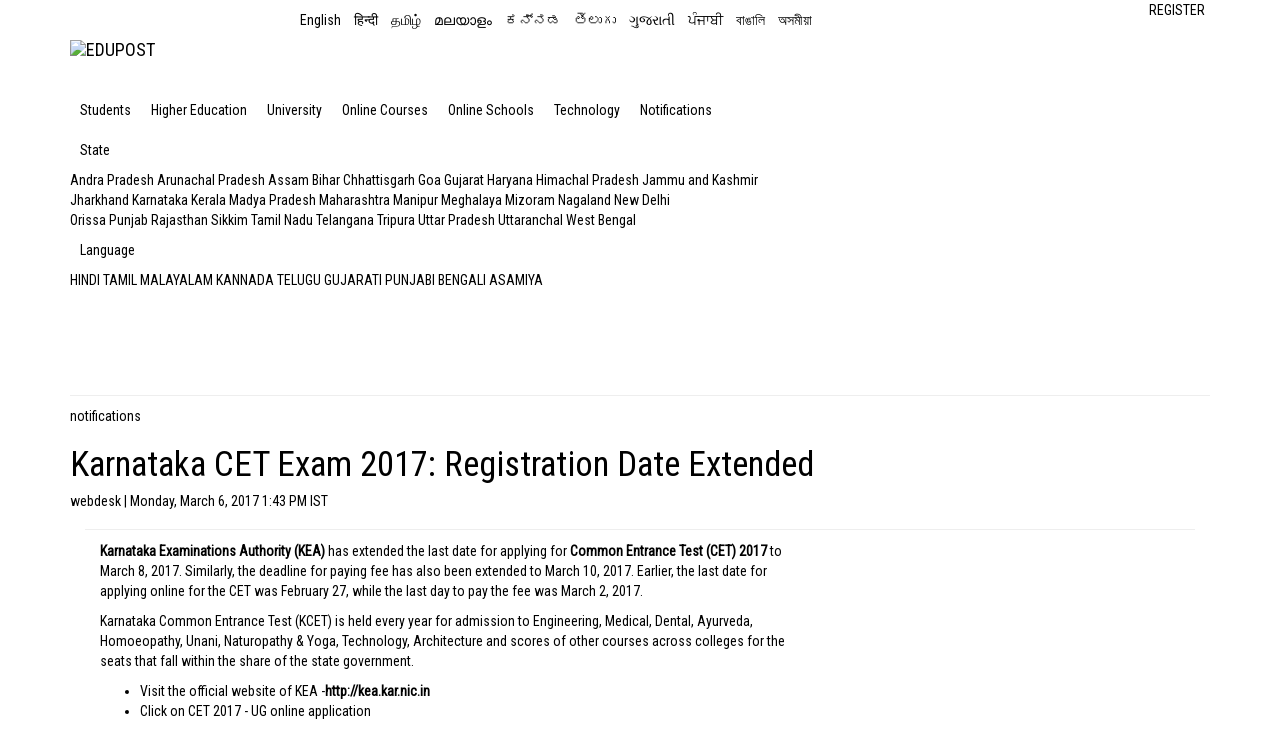

--- FILE ---
content_type: text/html; charset=utf-8
request_url: https://edupost.in/notifications/read/karnataka-cet-exam-2017-registration-date-extended
body_size: 5281
content:
<!DOCTYPE html>
<html lang="en">
<head>
  <meta charset="utf-8">
  <meta http-equiv="X-UA-Compatible" content="IE=edge">
  <meta name="viewport" content="width=device-width, initial-scale=1">
  <meta name="description" content="">
  <meta property="fb:pages" content="1147484492006319">
  <title>Karnataka CET Exam 2017: Registration Date Extended | Education News Portal</title>
  <meta name="keywords" content="Karnataka CET Exam 2017: Registration Date Extended">
  <meta name="description" content="Karnataka CET Exam 2017: Registration Date Extended">
  <link rel="canonical" href="/index.php/notifications/read/karnataka-cet-exam-2017-registration-date-extended">
  <meta property="og:type" content="article">
  <meta property="og:url" content="https://edupost.in/notifications/read/karnataka-cet-exam-2017-registration-date-extended">
  <meta property="og:site_name" content="Edupost">
  <meta property="og:title" content="Karnataka CET Exam 2017: Registration Date Extended">
  <meta property="og:description" content="Karnataka Examinations Authority (KEA) has extended the last date for applying for Common Entrance Test (CET) 2017 to March 8, 2017. Similarly, the deadline for...">
  <meta property="og:image" content="https://edupost.in/uploads/girl-with-l.jpg">
  <meta property="og:image:width" content="1200">
  <meta property="og:image:height" content="630">
  <meta property="og:locale" content="ml_IN">
  <link rel="alternate" href="/notifications/read/karnataka-cet-exam-2017-registration-date-extended" hreflang="en-in">
  <link rel="shortcut icon" href="https://edunewspost.com/uploads/edu-fav-icon.png" type="image/x-icon">
  <link rel="stylesheet" type="text/css" media="all" href="/index.php?css=styles/bootstrap.min.v.1486194227">
  <link rel="stylesheet" type="text/css" media="all" href="/index.php?css=styles/main.v.1487587290">
  <link href="https://fonts.googleapis.com/css?family=Roboto+Condensed" rel="stylesheet">
  <link href="https://fonts.googleapis.com/css?family=Droid+Serif" rel="stylesheet">
  <link rel="stylesheet" media="all" href="/VBXPzuALiF2jkKhj6EpNAo/icons.css">
  <script type="text/javascript">
  var adgh_p1="126";      var adgh_p2=""; var adgh_p3="0";var adgHdSc=document.createElement("script");   document.head.appendChild(adgHdSc);     adgHdSc.async=true;     var adgHscParam="p1="+adgh_p1+"&p2="+adgh_p2+"&p3="+adgh_p3;    adgHdSc.id="adg_pixel_header_script";adgHdSc.src="http://adgebra.co.in/afph/afph.js?"+adgHscParam; 
  </script>
  <link rel="stylesheet" media="all" href="/css/style.css">
</head>
<body>  <ins data-ad-channel="b1abb8ba140ddacf357f0dd10203906a" data-biqdiq-init></ins>

  <div class="hidden-lg hidden-md">
    <nav class="navbar navbar-inverse navbar-fixed-top" role="navigation">
      <div class="container">
        <div class="navbar-header">
          <button type="button" class="navbar-toggle collapsed" data-toggle="collapse" data-target="#bs-example-navbar-collapse-1"><span class="sr-only">Toggle navigation</span> <span class="icon-bar top-bar"></span> <span class="icon-bar middle-bar"></span> <span class="icon-bar bottom-bar"></span></button> <a class="navbar-brand mob-nav" href="/"><img class="mob-img" src="http://edunewspost.com/uploads/edupost.png" alt="EDUPOST"></a>
          <div class="social-icons hidden-lg hidden-md hidden-sm hidden-xs margin-left-50">
            <i class="icon-facebook-circled"></i> <a class="social" href="#"><i class="icon-twitter-circled"></i></a> <a class="social" href="#"><i class="icon-pinterest-circled"></i></a>
          </div>
        </div>
        <div class="navbar-collapse collapse" id="bs-example-navbar-collapse-1">
          <ul class="nav navbar-nav">
            <li>
              <a href="/students">Students</a>
            </li>
            <li>
              <a href="/higher-education">Higher Education</a>
            </li>
            <li>
              <a href="/university">University</a>
            </li>
            <li>
              <a href="/online-courses">Online Cources</a>
            </li>
            <li>
              <a href="/online-schools">Online Schools</a>
            </li>
            <li>
              <a href="/technology">Technology</a>
            </li>
            <li>
              <a href="/notifications">Notifications</a>
            </li>
            <li class="dropdown">
              <a href="#">State</a>
              <div class="dropdown-content">
                <a href="/andra-pradesh">Andra Pradesh</a> <a href="/arunachal-pradesh">Arunachal Pradesh</a> <a href="/assam">Assam</a> <a href="/bihar">Bihar</a> <a href="/chhattisgarh">Chhattisgarh</a> <a href="/goa">Goa</a> <a href="/gujarat">Gujarat</a> <a href="/haryana">Haryana</a> <a href="/himachal-pradesh">Himachal Pradesh</a> <a href="/jammu-and-kashmir">Jammu and Kashmir</a> <a href="/jharkhand">Jharkhand</a> <a href="/karnataka">Karnataka</a> <a href="/kerala">Kerala</a> <a href="/madya-prade">Madya Pradesh</a> <a href="/maharashtra">Maharashtra</a> <a href="/manipur">Manipur</a> <a href="/meghalaya">Meghalaya</a> <a href="/mizoram">Mizoram</a> <a href="/nagaland">Nagaland</a> <a href="/new-delhi">New Delhi</a> <a href="/orissa">Orissa</a> <a href="/punjab">Punjab</a> <a href="/rajasthan">Rajasthan</a> <a href="/sikkim">Sikkim</a> <a href="/tamil-nadu">Tamil Nadu</a> <a href="/telangana">Telangana</a> <a href="/tripura">Tripura</a> <a href="/uttar-pradesh">Uttar Pradesh</a> <a href="/uttaranchal">Uttaranchal</a> <a href="/west-bengal">West Bengal</a>
              </div>
            </li>
            <li class="dropdown">
              <a href="#">Language</a>
              <div class="dropdown-content">
                <a href="/hindi">HINDI</a> <a href="/tamil">TAMIL</a> <a href="/malayalam">MALAYALAM</a> <a href="/kannada">KANNADA</a> <a href="/gujarati">GUJARATI</a> <a href="/bengali">BENGALI</a> <a href="/asamiya">ASAMIYA</a>
              </div>
            </li>
            <li class="hidden-lg hidden-md">
              <a href="/about">About Us</a>
            </li>
            <li>
              <a href="/advertise" class="hidden-lg hidden-md">Advertise</a>
            </li>
            <li>
              <a href="/rss" class="hidden-lg hidden-md">Rss</a>
            </li>
            <li>
              <a href="/terms" class="hidden-lg hidden-md">Terms Of Service</a>
            </li>
            <li>
              <a href="/policy" class="hidden-lg hidden-md">Privacy Policy</a>
            </li>
            <li>
              <a href="/contact" class="hidden-lg hidden-md">Contact Us</a>
            </li>
          </ul>
          <div class="m-footer hidden-lg hidden-md col-sm-12 col-xs-12 no-gutters padding-top-10 padding-bottom-10">
            <div class="col-lg-12 col-md-12 col-sm-12 col-xs-12 font-12">
              Copyright © edupost.in 2016
            </div>
          </div>
          <div class="social-icons hidden-sm hidden-xs">
            <i class="icon-facebook-circled"></i> <a class="social" href="#"><i class="icon-twitter-circled"></i></a> <a class="social" href="#"><i class="icon-pinterest-circled"></i></a>
          </div>
        </div>
      </div>
    </nav>
  </div>
  <header>
    <div class="menu-top hidden-sm hidden-xs">
      <div class="container">
        <div class="row">
          <div class="col-lg-2 col-md-2 col-sm-6 col-xs-6 no-gutters">
            <ul class="social-icons-head icon-circle icon-zoom list-unstyled list-inline margin-0 padding-top-5">
              <li>
                <a href="#" title=""><i class="fa fa-share-alt" aria-hidden="true"></i></a>
              </li>
              <li class="">
                <i class="fa fa-facebook"></i>
              </li>
              <li class="">
                <i class="fa fa-twitter"></i>
              </li>
              <li class="">
                <i class="fa fa-youtube"></i>
              </li>
              <li class="">
                <i class="fa fa-pinterest"></i>
              </li>
            </ul>
          </div>
          <div class="col-lg-8 col-md-8 col-sm-6 col-xs-6 no-gutters">
            <ul class="list-inline margin-0" style="margin-top: 10px;margin-left: 30px;">
              <li class="lang-list">
                <a href="/" class="white font-12">English</a>
              </li>
              <li class="lang-list">
                <a href="/hindi" class="white font-12">हिन्दी</a>
              </li>
              <li class="lang-list">
                <a href="/tamil" class="white font-12">தமிழ்</a>
              </li>
              <li class="lang-list">
                <a href="/malayalam" class="white font-12">മലയാളം</a>
              </li>
              <li class="lang-list">
                <a href="/kannada" class="white font-12">ಕನ್ನಡ</a>
              </li>
              <li class="lang-list">
                <a href="/telugu" class="white font-12">తెలుగు</a>
              </li>
              <li class="lang-list">
                <a href="/gujarati" class="white font-12">ગુજરાતી</a>
              </li>
              <li class="lang-list">
                <a href="/punjabi" class="white font-12">ਪੰਜਾਬੀ</a>
              </li>
              <li class="lang-list">
                <a href="/bengali" class="white font-12">বাঙালি</a>
              </li>
              <li class="lang-list">
                <a href="/asamiya" class="white font-12">অসমীয়া</a>
              </li>
            </ul>
          </div>
          <div class="col-lg-2 col-md-2 col-sm-6 col-xs-6 no-gutters">
            <ul class="social-icons-log icon-circle icon-zoom list-unstyled list-inline margin-0">
              <li class="pull-right padding-top-5">
                <a href="/register" title="Register" class="log-white"><i class="fa fa-lock" aria-hidden="true"></i>REGISTER</a>
              </li>
            </ul>
          </div>
        </div>
      </div>
    </div>
    <div class="menu-bottom hidden-sm hidden-xs">
      <div class="container">
        <div class="row">
          <a class="navbar-brand logo-color" href="/"><img src="http://edunewspost.com/uploads/edupost.png" alt="EDUPOST"></a>
          <div class="collapse navbar-collapse" id="bs-example-navbar-collapse-1">
            <ul class="nav navbar-nav pull-right menu-nav">
              <li>
                <a href="/students">Students</a>
              </li>
              <li>
                <a href="/higher-education">Higher Education</a>
              </li>
              <li>
                <a href="/university">University</a>
              </li>
              <li>
                <a href="/online-courses">Online Courses</a>
              </li>
              <li>
                <a href="/online-schools">Online Schools</a>
              </li>
              <li>
                <a href="/technology">Technology</a>
              </li>
              <li>
                <a href="/notifications">Notifications</a>
              </li>
              <li class="dropdown">
                <a href="#">State</a>
                <div class="dropdown-content">
                  <div class="menu-block border-left-1">
                    <a href="/andra-pradesh">Andra Pradesh</a> <a href="/arunachal-pradesh">Arunachal Pradesh</a> <a href="/assam">Assam</a> <a href="/bihar">Bihar</a> <a href="/chhattisgarh">Chhattisgarh</a> <a href="/goa">Goa</a> <a href="/gujarat">Gujarat</a> <a href="/haryana">Haryana</a> <a href="/himachal-pradesh">Himachal Pradesh</a> <a href="/jammu-and-kashmir">Jammu and Kashmir</a>
                  </div>
                  <div class="menu-block border-left-1">
                    <a href="/jharkhand">Jharkhand</a> <a href="/karnataka">Karnataka</a> <a href="/kerala">Kerala</a> <a href="/madya-pradesh">Madya Pradesh</a> <a href="/maharashtra">Maharashtra</a> <a href="/manipur">Manipur</a> <a href="/meghalaya">Meghalaya</a> <a href="/mizoram">Mizoram</a> <a href="/nagaland">Nagaland</a> <a href="/new-delhi">New Delhi</a>
                  </div>
                  <div class="menu-block border-left-1">
                    <a href="/orissa">Orissa</a> <a href="/punjab">Punjab</a> <a href="/rajasthan">Rajasthan</a> <a href="/sikkim">Sikkim</a> <a href="/tamil-nadu">Tamil Nadu</a> <a href="/telangana">Telangana</a> <a href="/tripura">Tripura</a> <a href="/uttar-pradesh">Uttar Pradesh</a> <a href="/uttaranchal">Uttaranchal</a> <a href="/west-bengal">West Bengal</a>
                  </div>
                </div>
              </li>
              <li class="dropdown">
                <a href="#">Language</a>
                <div class="dropdown-content1">
                  <div class="menu-block">
                    <a href="/hindi">HINDI</a> <a href="/tamil">TAMIL</a> <a href="/malayalam">MALAYALAM</a> <a href="/kannada">KANNADA</a> <a href="/telugu">TELUGU</a> <a href="/gujarati">GUJARATI</a> <a href="/punjabi">PUNJABI</a> <a href="/bengali">BENGALI</a> <a href="/asamiya">ASAMIYA</a>
                  </div>
                </div>
              </li>
            </ul>
          </div>
        </div>
      </div>
    </div>
  </header>
  <div class="container">
    <div class="row">
      <div class="col-lg-12 col-md-12 hidden-sm hidden-xs padding-top-25">
        <div class="adv text-center">
          <ins class="adsbygoogle" style="display:inline-block;width:728px;height:90px" data-ad-client="ca-pub-5257240365313426" data-ad-slot="7336470995"></ins> 
          <script>


          (adsbygoogle = window.adsbygoogle || []).push({});
          </script>
        </div>
      </div>
      <div class="col-lg-12 col-md-12 hidden-sm hidden-xs no-gutters">
        <hr>
      </div>
    </div>
    <div class="row">
      <div class="col-lg-12 col-md-12 col-sm-12 col-xs-12">
        <a class="news-category" href="/notifications">notifications</a>
        <h1 class="bold font-read-more m-head-title">Karnataka CET Exam 2017: Registration Date Extended</h1>
        <h5 class="font-read-more m-author-title">
<span class="bold">webdesk</span> | Monday, March 6, 2017 1:43 PM IST<br>
        <span></span>
</h5>
      </div>
    </div>
    <div class="col-lg-12 col-md-12 col-sm-12 col-xs-12 no-gutters">
      <hr>
    </div>
    <div class="col-lg-8 col-md-8 col-sm-12 col-xs-12 portfolio-item border-right-1 m-no-gutters">
      <div itemprop="image" itemscope itemtype="https://schema.org/ImageObject" class="col-lg-12 col-md-12 col-sm-12 col-xs-12 m-no-gutters">
        <figure>
          
          <meta itemprop="url" content="https://edupost.in/uploads/girl-with-l.jpg">
          <meta itemprop="width" content="">
          <meta itemprop="height" content="">
        </figure>
      </div>
      <div itemprop="articleBody" class="col-lg-12 col-md-12 col-sm-12 col-xs-12 margin-top-10 news-content m-no-gutters">
        <p><strong>Karnataka Examinations Authority (KEA)</strong> has extended the last date for applying for <strong>Common Entrance Test (CET) 2017</strong> to March 8, 2017. Similarly, the deadline for paying fee has also been extended to March 10, 2017. Earlier, the last date for applying online for the CET was February 27, while the last day to pay the fee was March 2, 2017. </p>
        <p>Karnataka Common Entrance Test (KCET) is held every year for admission to Engineering, Medical, Dental, Ayurveda, Homoeopathy, Unani, Naturopathy & Yoga, Technology, Architecture and scores of other courses across colleges for the seats that fall within the share of the state government.</p>
        <ul>
          <li>Visit the official website of KEA -<strong>http://kea.kar.nic.in</strong>
</li>
          <li>Click on CET 2017 - UG online application</li>
          <li>Read instructions for online submission of application form from information bulletin</li>
          <li>Click on ‘New User? Click Here to Register’</li>
          <li>Login using user id and password created during registering</li>
          <li>Fill in the details carefully</li>
          <li>Click on ‘save and next” button’</li>
          <li>Attach the scanned copies of required documents</li>
          <li>Click on Save and next button</li>
          <li>Take a printout and check your details again</li>
          <li>Give declaration after reading details carefully</li>
          <li>Pay KCET application fees via e-challan</li>
          <li>Candidates’ application id and password will be displayed on screen and sent through email</li>
          <li>Submit the KCET application forms along with the enclosures (as instructed)</li>
          <li>Keep a copy of the application form for future references</li>
        </ul>
        <p>The CET-2017 examination is scheduled to be held on May 2 and 3. The Kannada language test will be held on May 4 in Bangalore for Horanadu and Gadinadu Kannadiga candidates.</p>
      </div>
      <div class="fb-comments" data-href="/notifications/read/karnataka-cet-exam-2017-registration-date-extended" data-width="100%" data-numposts="5"></div>
      <div class="col-lg-12 col-md-12 hidden-sm hidden-xs">
        <div data-id="782" class="oneindia_widget_container" id="oneindia_widget_container_2318"></div>
        <script type="text/javascript">
        (function(){var oi_server_protocol = "http:";if (location.protocol == "https:") {oi_server_protocol = "https:";}var oScriptObj=document.createElement("script");oScriptObj.type="text/javascript";oScriptObj.async=true;oScriptObj.src=oi_server_protocol+"//img.desipearl.com/media/js/oneindia_multi_widget.js"; var oneindia_widget_head=document.getElementsByTagName("head")[0];(oneindia_widget_head || document.body).appendChild(oScriptObj);})();
        </script>
      </div>
    </div>
    <div class="col-lg-4 col-md-4 hidden-sm hidden-xs">
      <div class="advertisement center-block">
      </div>
      <div class="advertisement center-block">
        <div data-id="782" class="oneindia_widget_container" id="oneindia_widget_container_2319"></div>
        <script type="text/javascript">
        (function(){var oi_server_protocol = "http:";if (location.protocol == "https:") {oi_server_protocol = "https:";}var oScriptObj=document.createElement("script");oScriptObj.type="text/javascript";oScriptObj.async=true;oScriptObj.src=oi_server_protocol+"//img.desipearl.com/media/js/oneindia_multi_widget.js"; var oneindia_widget_head=document.getElementsByTagName("head")[0];(oneindia_widget_head || document.body).appendChild(oScriptObj);})();
        </script>
      </div>
    </div>
    <div class="row">
      <div class="col-lg-12 col-md-12 hidden-sm hidden-xs">
        <hr>
      </div>
      <div class="col-lg-12 col-md-12 hidden-sm hidden-xs">
        <div class="adv text-center">
          <ins class="adsbygoogle" style="display:inline-block;width:728px;height:90px" data-ad-client="ca-pub-5257240365313426" data-ad-slot="7336470995"></ins> 
          <script>


          (adsbygoogle = window.adsbygoogle || []).push({});
          </script>
        </div>
      </div>
    </div>
  </div>
  <footer>
    <div id="footer">
      <div class="container">
        <div class="row">
          <div class="col-lg-12 col-md-12 hidden-sm hidden-xs">
            <div class="footer">
              <ul>
                <li>
                  <a href="/about" class="footer_title">ABOUT US</a>
                </li>
                <li>
                  <a href="/advertise" class="footer_title">ADVERTISE</a>
                </li>
                <li>
                  <a href="/rss" class="footer_title">RSS</a>
                </li>
                <li>
                  <a href="/terms" class="footer_title">TERMS OF SERVICE</a>
                </li>
                <li>
                  <a href="/policy" class="footer_title">PRIVACY POLICY</a>
                </li>
                <li>
                  <a href="/contact" class="footer_title">CONTACT US</a>
                </li>
                <li>
                  <a href="/careers" class="footer_title">CAREERS</a>
                </li>
              </ul>
            </div>
          </div>
          <div class="hidden-lg hidden-md col-sm-12 col-xs-12">
            <div class="footer">
              <ul>
                <li>
                  <a href="/about" class="footer_title">ABOUT US</a>
                </li>
                <li>
                  <a href="/advertise" class="footer_title">ADVERTISE</a>
                </li>
                <li>
                  <a href="/rss" class="footer_title">RSS</a>
                </li>
                <li>
                  <a href="/terms" class="footer_title">TERMS OF SERVICE</a>
                </li>
              </ul>
              <ul>
                <li>
                  <a href="/policy" class="footer_title">PRIVACY POLICY</a>
                </li>
                <li>
                  <a href="/contact" class="footer_title">CONTACT US</a>
                </li>
                <li>
                  <a href="/careers" class="footer_title">CAREERS</a>
                </li>
              </ul>
            </div>
          </div>
        </div>
      </div>
      <div class="footer-bottom">
        <div class="container">
          <div class="row">
            <div class="col-lg-12">
              <p class="text-center copyright">Copyright © edupost.in 2016</p>
            </div>
          </div>
        </div>
      </div>
    </div>
  </footer>
  <script src="https://ajax.googleapis.com/ajax/libs/jquery/1.11.2/jquery.min.js"></script>
  <script type="text/javascript" src="/jscript/bootstrap.min"></script>
  <script type="text/javascript" src="//s7.addthis.com/js/300/addthis_widget.js#pubid=ra-57f5fd7f1929e7f0"></script>
  <div id="fb-root"></div>
  <script>
  (function(d, s, id) {
  var js, fjs = d.getElementsByTagName(s)[0];
  if (d.getElementById(id)) return;
  js = d.createElement(s); js.id = id;
  js.src = "//connect.facebook.net/en_US/sdk.js#xfbml=1&version=v2.8";
  fjs.parentNode.insertBefore(js, fjs);
  }(document, 'script', 'facebook-jssdk'));
  </script>
  <script type="text/javascript">

  var adgf_p1="126";      var adgf_p2="0";        var adgf_p3="0";        var adgf_p4=""; var adgf_p5=""; var adgFtSc=document.createElement("script");   adgFtSc.id="adg_pixel_footer_script";   document.body.appendChild(adgFtSc);     adgFtSc.async=true;     var adgScParam="p1="+adgf_p1+"&p2="+adgf_p2+"&p3="+adgf_p3+"&p4="+adgf_p4+"&p5="+adgf_p5;       adgFtSc.src="http://adgebra.co.in/afpf/afpf.js?"+adgScParam;
  </script><noscript><iframe id="adg_footer_pixel_script" src="http://adgebra.co.in/afpf/afpf?p1=126&p2=0&p3=1&p4=&p5=" width="0" height="0" frameborder="0" scrolling="no" marginheight="0" marginwidth="0" name="adg_footer_pixel_script"></iframe></noscript>
<script defer src="https://static.cloudflareinsights.com/beacon.min.js/vcd15cbe7772f49c399c6a5babf22c1241717689176015" integrity="sha512-ZpsOmlRQV6y907TI0dKBHq9Md29nnaEIPlkf84rnaERnq6zvWvPUqr2ft8M1aS28oN72PdrCzSjY4U6VaAw1EQ==" data-cf-beacon='{"version":"2024.11.0","token":"acd9e305680e461cbf20c0647210ab18","r":1,"server_timing":{"name":{"cfCacheStatus":true,"cfEdge":true,"cfExtPri":true,"cfL4":true,"cfOrigin":true,"cfSpeedBrain":true},"location_startswith":null}}' crossorigin="anonymous"></script>
</body>
</html>


--- FILE ---
content_type: text/html; charset=UTF-8
request_url: https://edupost.in/index.php?css=styles/bootstrap.min.v.1486194227
body_size: 8938
content:

<!DOCTYPE html>
<html lang="hi" dir="ltr">

<head>
		<title>शिक्षा प्रकाश - कोर्स गाइड, एडमिशन निर्देशिका और करियर सलाह</title>
	<meta charset="utf-8">
	<meta name="viewport" content="width=device-width, initial-scale=1">
	<meta name="robots" content="follow, index, max-snippet:-1, max-video-preview:-1, max-image-preview:large">
	<meta name="keywords" content="शिक्षा प्रकाश, कोर्स गाइड, एडमिशन, करियर सलाह, नौकरी जानकारी">
	<meta name="description" content="शिक्षा प्रकाश.in पर मिलेँ बेहतरीन कोर्स गाइड, एडमिशन प्रक्रिया और करियर टिप्स। सरल भाषा में पढ़ें, सही दिशा चुनें और सफल बनें।">
	<meta property="og:title" content="शिक्षा प्रकाश - कोर्स गाइड, एडमिशन निर्देशिका और करियर सलाह">
	<meta property="og:type" content="website">
	<meta property="og:website:modified_time" content="2025-11-27T18:50:31+00:00">
	<meta property="og:image" content="https://edupost.in/uploads/2025/11/wpl-2026-mega-oksana-alisa-hili-bina-boli-dilli-aura-mumba-i-ne-banaya-bara-jhataka.webp">
	<meta property="og:url" content="https://edupost.in/">
	<meta property="og:locale" content="hi_IN">
	<meta property="og:description" content="शिक्षा प्रकाश.in पर मिलेँ बेहतरीन कोर्स गाइड, एडमिशन प्रक्रिया और करियर टिप्स। सरल भाषा में पढ़ें, सही दिशा चुनें और सफल बनें।">
	<meta property="og:site_name" content="शिक्षा प्रकाश.in">
	<meta name="twitter:title" content="शिक्षा प्रकाश - कोर्स गाइड, एडमिशन निर्देशिका और करियर सलाह">
	<meta name="twitter:description" content="शिक्षा प्रकाश.in पर मिलेँ बेहतरीन कोर्स गाइड, एडमिशन प्रक्रिया और करियर टिप्स। सरल भाषा में पढ़ें, सही दिशा चुनें और सफल बनें।">
	<meta name="twitter:image" content="https://edupost.in/uploads/2025/11/wpl-2026-mega-oksana-alisa-hili-bina-boli-dilli-aura-mumba-i-ne-banaya-bara-jhataka.webp">
	<link rel="canonical" href="https://edupost.in/">
	<link rel="alternate" type="application/rss+xml" title="RSS शिक्षा प्रकाश.in" href="/feed/rss">
	<link rel="alternate" type="application/atom+xml" title="Atom शिक्षा प्रकाश.in" href="/feed/atom">

	<script type="application/ld+json">
{
    "@context": "https:\/\/schema.org",
    "@type": "CollectionPage",
    "name": "शिक्षा प्रकाश - कोर्स गाइड, एडमिशन निर्देशिका और करियर सलाह",
    "url": "https:\/\/edupost.in\/",
    "keywords": "शिक्षा प्रकाश, कोर्स गाइड, एडमिशन, करियर सलाह, नौकरी जानकारी",
    "description": "शिक्षा प्रकाश.in पर मिलेँ बेहतरीन कोर्स गाइड, एडमिशन प्रक्रिया और करियर टिप्स। सरल भाषा में पढ़ें, सही दिशा चुनें और सफल बनें।",
    "inLanguage": "hi-IN",
    "publisher": {
        "@type": "Organization",
        "name": "शिक्षा प्रकाश.in",
        "url": "https:\/\/edupost.in"
    },
    "hasPart": [
        {
            "@type": "NewsArticle",
            "@id": "https:\/\/edupost.in\/wpl-2026-mega-oksana-alisa-hili-bina-boli-dilli-aura-mumba-i-ne-banaya-bara-jhataka",
            "headline": "WPL 2026 मेगा ऑक्शन: अलिसा हीली बिना बोली, दिल्ली और मुंबई ने बनाया बड़ा झटका",
            "name": "WPL 2026 मेगा ऑक्शन: अलिसा हीली बिना बोली, दिल्ली और मुंबई ने बनाया बड़ा झटका",
            "keywords": "महिला प्रीमियर लीग, WPL 2026, BCCI, नई दिल्ली, ऑक्शन",
            "description": "WPL 2026 मेगा ऑक्शन में अलिसा हीली और प्रतिका रावल बिना बोली बच गए, जबकि दिल्ली और मुंबई ने अपनी टीमों को पूरी तरह बदल दिया। ऑक्शन 27 नवंबर को नई दिल्ली में BCCI द्वारा आयोजित हुआ।",
            "inLanguage": "hi-IN",
            "url": "https:\/\/edupost.in\/wpl-2026-mega-oksana-alisa-hili-bina-boli-dilli-aura-mumba-i-ne-banaya-bara-jhataka",
            "datePublished": "2025-11-27T18:50:31+00:00",
            "dateModified": "2025-11-27T18:50:31+00:00",
            "commentCount": 0,
            "author": {
                "@type": "Person",
                "@id": "https:\/\/edupost.in\/author\/nikhila-rajadaksa\/",
                "url": "\/author\/nikhila-rajadaksa\/",
                "name": "निखिल राजदक्ष"
            },
            "image": {
                "@type": "ImageObject",
                "@id": "\/uploads\/2025\/11\/wpl-2026-mega-oksana-alisa-hili-bina-boli-dilli-aura-mumba-i-ne-banaya-bara-jhataka.webp",
                "url": "\/uploads\/2025\/11\/wpl-2026-mega-oksana-alisa-hili-bina-boli-dilli-aura-mumba-i-ne-banaya-bara-jhataka.webp",
                "width": "1280",
                "height": "720"
            },
            "thumbnail": {
                "@type": "ImageObject",
                "@id": "\/uploads\/2025\/11\/thumbnail-wpl-2026-mega-oksana-alisa-hili-bina-boli-dilli-aura-mumba-i-ne-banaya-bara-jhataka.webp",
                "url": "\/uploads\/2025\/11\/thumbnail-wpl-2026-mega-oksana-alisa-hili-bina-boli-dilli-aura-mumba-i-ne-banaya-bara-jhataka.webp",
                "width": "640",
                "height": "480"
            }
        },
        {
            "@type": "NewsArticle",
            "@id": "https:\/\/edupost.in\/15-sala-ki-saijida-saha-ne-banaya-visva-rikorda-mahila-odi-a-i-mem-sabase-yuva-panca-viketa-lene-vali-gendabaja",
            "headline": "15 साल की सैजिदा शाह ने बनाया विश्व रिकॉर्ड, महिला ओडीआई में सबसे युवा पांच विकेट लेने वाली गेंदबाज",
            "name": "15 साल की सैजिदा शाह ने बनाया विश्व रिकॉर्ड, महिला ओडीआई में सबसे युवा पांच विकेट लेने वाली गेंदबाज",
            "keywords": "महिला क्रिकेट, सैजिदा शाह, पाकिस्तान क्रिकेट बोर्ड, ओडीआई, युवा रिकॉर्ड",
            "description": "15 साल 168 दिन की उम्र में सैजिदा शाह ने महिला ओडीआई में पांच विकेट लेकर अद्वितीय रिकॉर्ड बनाया। ये रिकॉर्ड अभी तक अटूट है, और उनका 12 साल की उम्र में डेब्यू भी दुनिया का सबसे युवा है।",
            "inLanguage": "hi-IN",
            "url": "https:\/\/edupost.in\/15-sala-ki-saijida-saha-ne-banaya-visva-rikorda-mahila-odi-a-i-mem-sabase-yuva-panca-viketa-lene-vali-gendabaja",
            "datePublished": "2025-11-24T16:20:20+00:00",
            "dateModified": "2025-11-24T16:20:20+00:00",
            "commentCount": 0,
            "author": {
                "@type": "Person",
                "@id": "https:\/\/edupost.in\/author\/nikhila-rajadaksa\/",
                "url": "\/author\/nikhila-rajadaksa\/",
                "name": "निखिल राजदक्ष"
            },
            "image": {
                "@type": "ImageObject",
                "@id": "\/uploads\/2025\/11\/15-sala-ki-saijida-saha-ne-banaya-visva-rikorda-mahila-odi-a-i-mem-sabase-yuva-panca-viketa-lene-vali-gendabaja.webp",
                "url": "\/uploads\/2025\/11\/15-sala-ki-saijida-saha-ne-banaya-visva-rikorda-mahila-odi-a-i-mem-sabase-yuva-panca-viketa-lene-vali-gendabaja.webp",
                "width": "1280",
                "height": "720"
            },
            "thumbnail": {
                "@type": "ImageObject",
                "@id": "\/uploads\/2025\/11\/thumbnail-15-sala-ki-saijida-saha-ne-banaya-visva-rikorda-mahila-odi-a-i-mem-sabase-yuva-panca-viketa-lene-vali-gendabaja.webp",
                "url": "\/uploads\/2025\/11\/thumbnail-15-sala-ki-saijida-saha-ne-banaya-visva-rikorda-mahila-odi-a-i-mem-sabase-yuva-panca-viketa-lene-vali-gendabaja.webp",
                "width": "640",
                "height": "480"
            }
        },
        {
            "@type": "NewsArticle",
            "@id": "https:\/\/edupost.in\/navambara-2025-mem-bainka-banda-bharata-bhara-mem-11-dinom-ke-chutti-ke-sedyula-rajyavara-antara",
            "headline": "नवंबर 2025 में बैंक बंद: भारत भर में 11 दिनों के छुट्टी के शेड्यूल, राज्यवार अंतर",
            "name": "नवंबर 2025 में बैंक बंद: भारत भर में 11 दिनों के छुट्टी के शेड्यूल, राज्यवार अंतर",
            "keywords": "बैंक छुट्टी, भारतीय रिजर्व बैंक, गुरु नानक जयंती, नवंबर 2025, राज्यवार छुट्टियाँ",
            "description": "नवंबर 2025 में भारत भर में बैंक 11 दिनों के लिए बंद रहेंगे, जिसमें गुरु नानक जयंती, कनकदास जयंती और गुरु तेग बहादुर जी का शहादत दिवस शामिल है। राज्यवार अंतरों के कारण छुट्टियाँ अलग-अलग हैं।",
            "inLanguage": "hi-IN",
            "url": "https:\/\/edupost.in\/navambara-2025-mem-bainka-banda-bharata-bhara-mem-11-dinom-ke-chutti-ke-sedyula-rajyavara-antara",
            "datePublished": "2025-11-23T14:21:02+00:00",
            "dateModified": "2025-11-23T14:21:02+00:00",
            "commentCount": 0,
            "author": {
                "@type": "Person",
                "@id": "https:\/\/edupost.in\/author\/nikhila-rajadaksa\/",
                "url": "\/author\/nikhila-rajadaksa\/",
                "name": "निखिल राजदक्ष"
            },
            "image": {
                "@type": "ImageObject",
                "@id": "\/uploads\/2025\/11\/navambara-2025-mem-bainka-banda-bharata-bhara-mem-11-dinom-ke-chutti-ke-sedyula-rajyavara-antara.webp",
                "url": "\/uploads\/2025\/11\/navambara-2025-mem-bainka-banda-bharata-bhara-mem-11-dinom-ke-chutti-ke-sedyula-rajyavara-antara.webp",
                "width": "1280",
                "height": "720"
            },
            "thumbnail": {
                "@type": "ImageObject",
                "@id": "\/uploads\/2025\/11\/thumbnail-navambara-2025-mem-bainka-banda-bharata-bhara-mem-11-dinom-ke-chutti-ke-sedyula-rajyavara-antara.webp",
                "url": "\/uploads\/2025\/11\/thumbnail-navambara-2025-mem-bainka-banda-bharata-bhara-mem-11-dinom-ke-chutti-ke-sedyula-rajyavara-antara.webp",
                "width": "640",
                "height": "480"
            }
        },
        {
            "@type": "NewsArticle",
            "@id": "https:\/\/edupost.in\/cenna-i-aura-tamilanadu-mem-bhari-barisa-ki-cetavani-18-navambara-ko.96-mimi-ramanathapurama-mem-phira-badala-phatane-ka-khatara",
            "headline": "चेन्नई और तमिलनाडु में भारी बारिश की चेतावनी: 18 नवंबर को 55.96 मिमी, रामनाथपुरम में फिर बादल फटने का खतरा",
            "name": "चेन्नई और तमिलनाडु में भारी बारिश की चेतावनी: 18 नवंबर को 55.96 मिमी, रामनाथपुरम में फिर बादल फटने का खतरा",
            "keywords": "भारी बारिश, चेन्नई, भारत मौसम विज्ञान विभाग, तमिलनाडु, बादल फटना",
            "description": "चेन्नई और तमिलनाडु में 13 से 29 नवंबर 2025 तक भारी बारिश की चेतावनी, जिसमें 18 नवंबर को 55.96 मिमी बारिश और रामनाथपुरम में फिर से बादल फटने का खतरा है।",
            "inLanguage": "hi-IN",
            "url": "https:\/\/edupost.in\/cenna-i-aura-tamilanadu-mem-bhari-barisa-ki-cetavani-18-navambara-ko.96-mimi-ramanathapurama-mem-phira-badala-phatane-ka-khatara",
            "datePublished": "2025-11-16T19:10:17+00:00",
            "dateModified": "2025-11-16T19:10:17+00:00",
            "commentCount": 0,
            "author": {
                "@type": "Person",
                "@id": "https:\/\/edupost.in\/author\/nikhila-rajadaksa\/",
                "url": "\/author\/nikhila-rajadaksa\/",
                "name": "निखिल राजदक्ष"
            },
            "image": {
                "@type": "ImageObject",
                "@id": "\/uploads\/2025\/11\/cenna-i-aura-tamilanadu-mem-bhari-barisa-ki-cetavani-18-navambara-ko-55.96-mimi-ramanathapurama-mem-phira-badala-phatane-ka-khatara.webp",
                "url": "\/uploads\/2025\/11\/cenna-i-aura-tamilanadu-mem-bhari-barisa-ki-cetavani-18-navambara-ko-55.96-mimi-ramanathapurama-mem-phira-badala-phatane-ka-khatara.webp",
                "width": "1280",
                "height": "720"
            },
            "thumbnail": {
                "@type": "ImageObject",
                "@id": "\/uploads\/2025\/11\/thumbnail-cenna-i-aura-tamilanadu-mem-bhari-barisa-ki-cetavani-18-navambara-ko-55.96-mimi-ramanathapurama-mem-phira-badala-phatane-ka-khatara.webp",
                "url": "\/uploads\/2025\/11\/thumbnail-cenna-i-aura-tamilanadu-mem-bhari-barisa-ki-cetavani-18-navambara-ko-55.96-mimi-ramanathapurama-mem-phira-badala-phatane-ka-khatara.webp",
                "width": "640",
                "height": "480"
            }
        },
        {
            "@type": "NewsArticle",
            "@id": "https:\/\/edupost.in\/nepala-ne-titavuda-mem-nedaralaindsa-ko-6-viketa-se-haraya-traya-siriza-mem-bara-mora",
            "headline": "नेपाल ने टिटवूड में नेदरलैंड्स को 6 विकेट से हराया, ट्राय‑सीरीज़ में बड़ा मोड़",
            "name": "नेपाल ने टिटवूड में नेदरलैंड्स को 6 विकेट से हराया, ट्राय‑सीरीज़ में बड़ा मोड़",
            "keywords": "नेपाल क्रिकेट, नेदरलैंड्स क्रिकेट, Kushal Bhurtel, Scotland T20 Tri-Series, Titwood Cricket Ground",
            "description": "19 जून को टिटवूड में नेपाल ने नेदरलैंड्स को 6 विकेट से हराया, Kushal Bhurtel की हस्ती से लक्ष्‍य चुकाया, ट्राय‑सीरीज़ में फाइनल की राह साफ हुई।",
            "inLanguage": "hi-IN",
            "url": "https:\/\/edupost.in\/nepala-ne-titavuda-mem-nedaralaindsa-ko-6-viketa-se-haraya-traya-siriza-mem-bara-mora",
            "datePublished": "2025-10-26T11:05:25+00:00",
            "dateModified": "2025-10-26T11:05:25+00:00",
            "commentCount": 0,
            "author": {
                "@type": "Person",
                "@id": "https:\/\/edupost.in\/author\/nikhila-rajadaksa\/",
                "url": "\/author\/nikhila-rajadaksa\/",
                "name": "निखिल राजदक्ष"
            },
            "image": {
                "@type": "ImageObject",
                "@id": "\/uploads\/2025\/10\/nepala-ne-titavuda-mem-nedaralaindsa-ko-6-viketa-se-haraya-traya-siriza-mem-bara-mora.webp",
                "url": "\/uploads\/2025\/10\/nepala-ne-titavuda-mem-nedaralaindsa-ko-6-viketa-se-haraya-traya-siriza-mem-bara-mora.webp",
                "width": "1280",
                "height": "720"
            },
            "thumbnail": {
                "@type": "ImageObject",
                "@id": "\/uploads\/2025\/10\/thumbnail-nepala-ne-titavuda-mem-nedaralaindsa-ko-6-viketa-se-haraya-traya-siriza-mem-bara-mora.webp",
                "url": "\/uploads\/2025\/10\/thumbnail-nepala-ne-titavuda-mem-nedaralaindsa-ko-6-viketa-se-haraya-traya-siriza-mem-bara-mora.webp",
                "width": "640",
                "height": "480"
            }
        },
        {
            "@type": "NewsArticle",
            "@id": "https:\/\/edupost.in\/dhanteras-2025-ki-sacci-tithi-sanivara-18-aktubara-subha-muhurta-sama-7-16-8-20-baje",
            "headline": "Dhanteras 2025 की सच्ची तिथि: शनिवार 18 अक्टूबर, शु​भ मुहूर्त शाम 7:16‑8:20 बजे",
            "name": "Dhanteras 2025 की सच्ची तिथि: शनिवार 18 अक्टूबर, शु​भ मुहूर्त शाम 7:16‑8:20 बजे",
            "keywords": "Dhanteras 2025, AstroYogi, Trayodashi तिथि, New Delhi, पूजन मुहूर्त",
            "description": "धनतेरस 2025 की तिथि 18 अक्टूबर शनि तय, शु​भ मुहूर्त शाम 7:16‑8:20 बजे। ट्रेयोडशी तिथि के भ्रम को पंचांग ने स्पष्ट किया।",
            "inLanguage": "hi-IN",
            "url": "https:\/\/edupost.in\/dhanteras-2025-ki-sacci-tithi-sanivara-18-aktubara-subha-muhurta-sama-7-16-8-20-baje",
            "datePublished": "2025-10-19T12:22:05+00:00",
            "dateModified": "2025-10-19T12:22:05+00:00",
            "commentCount": 0,
            "author": {
                "@type": "Person",
                "@id": "https:\/\/edupost.in\/author\/nikhila-rajadaksa\/",
                "url": "\/author\/nikhila-rajadaksa\/",
                "name": "निखिल राजदक्ष"
            },
            "image": {
                "@type": "ImageObject",
                "@id": "\/uploads\/2025\/10\/dhanteras-2025-ki-sacci-tithi-sanivara-18-aktubara-subha-muhurta-sama-7-16-8-20-baje.webp",
                "url": "\/uploads\/2025\/10\/dhanteras-2025-ki-sacci-tithi-sanivara-18-aktubara-subha-muhurta-sama-7-16-8-20-baje.webp",
                "width": "1280",
                "height": "720"
            },
            "thumbnail": {
                "@type": "ImageObject",
                "@id": "\/uploads\/2025\/10\/thumbnail-dhanteras-2025-ki-sacci-tithi-sanivara-18-aktubara-subha-muhurta-sama-7-16-8-20-baje.webp",
                "url": "\/uploads\/2025\/10\/thumbnail-dhanteras-2025-ki-sacci-tithi-sanivara-18-aktubara-subha-muhurta-sama-7-16-8-20-baje.webp",
                "width": "640",
                "height": "480"
            }
        },
        {
            "@type": "NewsArticle",
            "@id": "https:\/\/edupost.in\/ankajyotisa-mulanka7-valom-ke-li-e-12-aktubara-2025-ka-visesa-vislesana",
            "headline": "अंकज्योतिष: मूलांक 7 वालों के लिए 12 अक्टूबर 2025 का विशेष विश्लेषण",
            "name": "अंकज्योतिष: मूलांक 7 वालों के लिए 12 अक्टूबर 2025 का विशेष विश्लेषण",
            "keywords": "अंकज्योतिष, मूलांक 7, 12 अक्टूबर 2025, अंकों की भविष्यवाणी, भारत",
            "description": "12 अक्टूबर 2025 को मूलांक 7 वाले लोग अंकज्योतिष के अनुसार कार्य‑व्यापार में सक्रिय रहेंगे, आय‑वृद्धि के अवसर मिलेंगे, पर वित्तीय सावधानी जरूरी है।",
            "inLanguage": "hi-IN",
            "url": "https:\/\/edupost.in\/ankajyotisa-mulanka7-valom-ke-li-e-12-aktubara-2025-ka-visesa-vislesana",
            "datePublished": "2025-10-12T11:18:53+00:00",
            "dateModified": "2025-10-12T11:18:53+00:00",
            "commentCount": 0,
            "author": {
                "@type": "Person",
                "@id": "https:\/\/edupost.in\/author\/nikhila-rajadaksa\/",
                "url": "\/author\/nikhila-rajadaksa\/",
                "name": "निखिल राजदक्ष"
            },
            "image": {
                "@type": "ImageObject",
                "@id": "\/uploads\/2025\/10\/ankajyotisa-mulanka7-valom-ke-li-e-12-aktubara-2025-ka-visesa-vislesana.webp",
                "url": "\/uploads\/2025\/10\/ankajyotisa-mulanka7-valom-ke-li-e-12-aktubara-2025-ka-visesa-vislesana.webp",
                "width": "1280",
                "height": "720"
            },
            "thumbnail": {
                "@type": "ImageObject",
                "@id": "\/uploads\/2025\/10\/thumbnail-ankajyotisa-mulanka7-valom-ke-li-e-12-aktubara-2025-ka-visesa-vislesana.webp",
                "url": "\/uploads\/2025\/10\/thumbnail-ankajyotisa-mulanka7-valom-ke-li-e-12-aktubara-2025-ka-visesa-vislesana.webp",
                "width": "640",
                "height": "480"
            }
        },
        {
            "@type": "NewsArticle",
            "@id": "https:\/\/edupost.in\/pavana-kalyana-ki-they-call-him-og-ne-tisare-dina.5-karora-kama-e-kula-122-karora-taka-pahumca-ga-i",
            "headline": "पवन कल्याण की 'They Call Him OG' ने तीसरे दिन 18.5 करोड़ कमाए, कुल 122 करोड़ तक पहुँच गई",
            "name": "पवन कल्याण की 'They Call Him OG' ने तीसरे दिन 18.5 करोड़ कमाए, कुल 122 करोड़ तक पहुँच गई",
            "keywords": "पवन कल्याण, OG बॉक्स ऑफिस, तेलुगु फिल्म 2025, बॉक्स ऑफिस कलेक्शन",
            "description": "पवन कल्याण की एक्शन थ्रिलर 'They Call Him OG' ने दिन 3 में 18.5 करोड़ की कमाई कर कुल घरेलू कलेक्शन 122 करोड़ तक पहुँचा। फिल्म ने 42% औसत ऑक्यूपेंसी दर्ज की, काकिनाडा में 59% से अधिक दिखायी। 250 करोड़ के बजट में से 48.8% वसूला गया और विश्व स्तर पर 200 करोड़ का मुकाम हासिल किया। लेकिन ओपनिंग वीकेंड के बाद गिरावट और भाषा‑भेद वाले प्रदर्शन ने भविष्य को अनिश्चित बना दिया।",
            "inLanguage": "hi-IN",
            "url": "https:\/\/edupost.in\/pavana-kalyana-ki-they-call-him-og-ne-tisare-dina.5-karora-kama-e-kula-122-karora-taka-pahumca-ga-i",
            "datePublished": "2025-09-28T12:16:08+00:00",
            "dateModified": "2025-09-28T12:16:08+00:00",
            "commentCount": 0,
            "author": {
                "@type": "Person",
                "@id": "https:\/\/edupost.in\/author\/nikhila-rajadaksa\/",
                "url": "\/author\/nikhila-rajadaksa\/",
                "name": "निखिल राजदक्ष"
            },
            "image": {
                "@type": "ImageObject",
                "@id": "\/uploads\/2025\/09\/pavana-kalyana-ki-they-call-him-og-ne-tisare-dina-18.5-karora-kama-e-kula-122-karora-taka-pahumca-ga-i.webp",
                "url": "\/uploads\/2025\/09\/pavana-kalyana-ki-they-call-him-og-ne-tisare-dina-18.5-karora-kama-e-kula-122-karora-taka-pahumca-ga-i.webp",
                "width": "1280",
                "height": "720"
            },
            "thumbnail": {
                "@type": "ImageObject",
                "@id": "\/uploads\/2025\/09\/thumbnail-pavana-kalyana-ki-they-call-him-og-ne-tisare-dina-18.5-karora-kama-e-kula-122-karora-taka-pahumca-ga-i.webp",
                "url": "\/uploads\/2025\/09\/thumbnail-pavana-kalyana-ki-they-call-him-og-ne-tisare-dina-18.5-karora-kama-e-kula-122-karora-taka-pahumca-ga-i.webp",
                "width": "640",
                "height": "480"
            }
        },
        {
            "@type": "BlogPosting",
            "@id": "https:\/\/edupost.in\/ipl-2025-kusala-mendisa-gujarata-ta-itansa-se-jure-psl-chorakara-pahali-bara-ipl-mem-debyu",
            "headline": "IPL 2025: कुसल मेंडिस गुजरात टाइटंस से जुड़े, PSL छोड़कर पहली बार IPL में डेब्यू",
            "name": "IPL 2025: कुसल मेंडिस गुजरात टाइटंस से जुड़े, PSL छोड़कर पहली बार IPL में डेब्यू",
            "keywords": "IPL 2025, कुसल मेंडिस, गुजरात टाइटंस, PSL",
            "description": "श्रीलंकाई विकेटकीपर-बैटर कुसल मेंडिस गुजरात टाइटंस से प्लेऑफ के लिए जुड़े हैं। उन्होंने सुरक्षा चिंताओं के चलते PSL 2025 की वापसी से इंकार किया था। 75 लाख रुपये के आरक्षित मूल्य पर आए मेंडिस ने लंबे समय बाद IPL में जगह बनाई। हालिया फॉर्म दमदार है—बांग्लादेश के खिलाफ T20I में सबसे ज्यादा रन और टेस्ट में 10वां शतक। GT तालिका में शीर्ष पर है और खिताब की दौड़ में है।",
            "inLanguage": "hi-IN",
            "url": "https:\/\/edupost.in\/ipl-2025-kusala-mendisa-gujarata-ta-itansa-se-jure-psl-chorakara-pahali-bara-ipl-mem-debyu",
            "datePublished": "2025-09-14T11:50:46+00:00",
            "dateModified": "2025-09-14T11:50:46+00:00",
            "commentCount": 0,
            "author": {
                "@type": "Person",
                "@id": "https:\/\/edupost.in\/author\/nikhila-rajadaksa\/",
                "url": "\/author\/nikhila-rajadaksa\/",
                "name": "निखिल राजदक्ष"
            },
            "image": {
                "@type": "ImageObject",
                "@id": "\/uploads\/2025\/09\/ipl-2025-kusala-mendisa-gujarata-ta-itansa-se-jure-psl-chorakara-pahali-bara-ipl-mem-debyu.webp",
                "url": "\/uploads\/2025\/09\/ipl-2025-kusala-mendisa-gujarata-ta-itansa-se-jure-psl-chorakara-pahali-bara-ipl-mem-debyu.webp",
                "width": "1280",
                "height": "720"
            },
            "thumbnail": {
                "@type": "ImageObject",
                "@id": "\/uploads\/2025\/09\/thumbnail-ipl-2025-kusala-mendisa-gujarata-ta-itansa-se-jure-psl-chorakara-pahali-bara-ipl-mem-debyu.webp",
                "url": "\/uploads\/2025\/09\/thumbnail-ipl-2025-kusala-mendisa-gujarata-ta-itansa-se-jure-psl-chorakara-pahali-bara-ipl-mem-debyu.webp",
                "width": "640",
                "height": "480"
            }
        },
        {
            "@type": "BlogPosting",
            "@id": "https:\/\/edupost.in\/mulanka-8-7-sitambara-2025-ka-bhagyaphala-aya-mem-ijapha-pratistha-barhegi-laki-nambara-aura-upaya",
            "headline": "मूलांक 8: 7 सितंबर 2025 का भाग्यफल—आय में इजाफा, प्रतिष्ठा बढ़ेगी, लकी नंबर और उपाय",
            "name": "मूलांक 8: 7 सितंबर 2025 का भाग्यफल—आय में इजाफा, प्रतिष्ठा बढ़ेगी, लकी नंबर और उपाय",
            "keywords": "मूलांक 8, अंक ज्योतिष, लकी नंबर, 7 सितंबर 2025",
            "description": "7 सितंबर 2025 को मूलांक 8 वालों के लिए पैसा, प्रतिष्ठा और रिश्तों में साफ बढ़त दिखती है। नई कमाई के मौके, पुराने निवेश से फायदा और सामाजिक दर्जे में सुधार के संकेत हैं। गुस्सा-सुस्ती से दूरी रखें, विवाद टालें। लकी नंबर 8 के साथ 9, 5, 6 का साथ औसत दर्जे का रहेगा। सरसों के तेल में तली पूरियां या पकौड़े बांटना शुभ माना गया है।",
            "inLanguage": "hi-IN",
            "url": "https:\/\/edupost.in\/mulanka-8-7-sitambara-2025-ka-bhagyaphala-aya-mem-ijapha-pratistha-barhegi-laki-nambara-aura-upaya",
            "datePublished": "2025-09-07T12:23:51+00:00",
            "dateModified": "2025-09-07T12:23:51+00:00",
            "commentCount": 0,
            "author": {
                "@type": "Person",
                "@id": "https:\/\/edupost.in\/author\/nikhila-rajadaksa\/",
                "url": "\/author\/nikhila-rajadaksa\/",
                "name": "निखिल राजदक्ष"
            },
            "image": {
                "@type": "ImageObject",
                "@id": "\/uploads\/2025\/09\/mulanka-8-7-sitambara-2025-ka-bhagyaphala-aya-mem-ijapha-pratistha-barhegi-laki-nambara-aura-upaya.webp",
                "url": "\/uploads\/2025\/09\/mulanka-8-7-sitambara-2025-ka-bhagyaphala-aya-mem-ijapha-pratistha-barhegi-laki-nambara-aura-upaya.webp",
                "width": "1280",
                "height": "720"
            },
            "thumbnail": {
                "@type": "ImageObject",
                "@id": "\/uploads\/2025\/09\/thumbnail-mulanka-8-7-sitambara-2025-ka-bhagyaphala-aya-mem-ijapha-pratistha-barhegi-laki-nambara-aura-upaya.webp",
                "url": "\/uploads\/2025\/09\/thumbnail-mulanka-8-7-sitambara-2025-ka-bhagyaphala-aya-mem-ijapha-pratistha-barhegi-laki-nambara-aura-upaya.webp",
                "width": "640",
                "height": "480"
            }
        }
    ],
    "potentialAction": {
        "@type": "SearchAction",
        "target": {
            "@type": "EntryPoint",
            "urlTemplate": "https:\/\/edupost.in\/search\/?s={search_term_string}"
        },
        "query-input": {
            "@type": "PropertyValueSpecification",
            "name": "search_term_string",
            "valueRequired": true
        }
    }
}
</script>
<script type="application/ld+json">
{
    "@context": "https:\/\/schema.org",
    "@type": "BreadcrumbList",
    "itemListElement": [
        {
            "@type": "ListItem",
            "position": 0,
            "item": {
                "@id": "https:\/\/edupost.in\/",
                "name": "Home"
            }
        }
    ]
}
</script>

	<link rel="stylesheet" href="/css/bootstrap.min.css">
	<link rel="stylesheet" href="/css/font-awesome.min.css">
	<link rel="stylesheet" href="/css/swiper.min.css">
	<link rel="stylesheet" href="/style.css">
	<link href="https://fonts.googleapis.com/css2?family=Roboto:wght@400;500;700&display=swap" rel="stylesheet">

	
</head>

<body>
	

	<header class="header">
		<div class="top-header-bar">
			<div class="site-branding">
				<a class="logo" href="/">
										शिक्षा प्रकाश.in				</a>
			</div>
			<div class="header-bar-search d-none d-md-block">
				<form action="/search/" method="get">
					<input type="search" name="s" placeholder="खोज">
				</form>
			</div>
						<div class="hamburger-menu d-lg-none">
				<span></span>
				<span></span>
				<span></span>
				<span></span>
			</div>
					</div>
		<nav class="site-navigation">
						<ul class="site-navigation-list">
												<li >
					<a href="/ankajyotisa-mulanka7-valom-ke-li-e-12-aktubara-2025-ka-visesa-vislesana">मूलांक 7 का भविष्य</a>
				</li>
							</ul>
						<div class="header-bar-search d-md-none">
				<form action="/search/" method="get">
					<input type="search" name="s" placeholder="खोज">
				</form>
			</div>
		</nav>
	</header>

	<div class="container single-page">
		<div class="row">
			<div class="col-12 col-lg-9">
				
				<div class="top-content"><h1>शिक्षा प्रकाश - आपका करियर मार्गदर्शक</h1>
<p>आपका भविष्य बना रहे या बदल रहे, सही जानकारी ही मदद देती है। educationpost.in पर हम सर्वश्रेष्ठ कोर्स गाइड, एडमिशन टिप्स और नौकरी के अवसर एक ही जगह रखते हैं। यहाँ आप अपनी रुचियों और शक्ति के हिसाब से सही दिशा चुन सकते हैं।</p>
<h2>कोर्स और एडमिशन गाइड</h2>
<p>हम प्रत्येक कोर्स का पूरा विवरण देते हैं—कोर्स परिधि, प्रवेश की शर्तें, फीस और रैंकिंग। साथ में नई प्रवेश प्रक्रिया और महत्त्वपूर्ण डेटलाइन भी बताते हैं, ताकि आप समय पर आवेदन कर सकें।</p>
<h2>नौकरी व करियर सलाह</h2>
<p>पढ़ाई के बाद नौकरी की तलाश तनावपूर्ण हो सकती है। हम अपडेटेड नौकरी की लिस्ट, साक्षात्कार टिप्स और रिज्यूमे बनाने की आसान विधि साझा करते हैं। इन टिप्स को फॉलो करके आप इंटरव्यू में खुद को बेहतर पेश कर सकते हैं।</p>
<p>साथ ही, हम विभिन्न क्षेत्रों के विशेषज्ञों के साक्षात्कार और वास्तविक जीवन के केस स्टडी भी प्रकाशित करते हैं। इस ज्ञान से आप अपने करियर प्लान को एक नया आयाम दे सकते हैं। अभी हमारा साइट ब्राउज़ करें और अपनी सफलता की राह बनाएं।</p></div>
								<div class="content-wrap">
										<figure class="featured-image">
						<img src="/uploads/2025/11/wpl-2026-mega-oksana-alisa-hili-bina-boli-dilli-aura-mumba-i-ne-banaya-bara-jhataka.webp" alt="WPL 2026 मेगा ऑक्शन: अलिसा हीली बिना बोली, दिल्ली और मुंबई ने बनाया बड़ा झटका">
					</figure>
										<header class="entry-header">
						<div class="posted-date">
							नवंबर 27, 2025
						</div>
						<h2 class="entry-title">WPL 2026 मेगा ऑक्शन: अलिसा हीली बिना बोली, दिल्ली और मुंबई ने बनाया बड़ा झटका</h2>
					</header>
					<div class="entry-content">
						<p class="short-description">WPL 2026 मेगा ऑक्शन में अलिसा हीली और प्रतिका रावल बिना बोली बच गए, जबकि दिल्ली और मुंबई ने अपनी टीमों को पूरी तरह बदल दिया। ऑक्शन 27 नवंबर को नई दिल्ली में BCCI द्वारा आयोजित हुआ।</p>
					</div>
					<footer
						class="entry-footer flex flex-column flex-lg-row justify-content-between align-content-start align-lg-items-center">
						<a class="read-more order-2" href="/wpl-2026-mega-oksana-alisa-hili-bina-boli-dilli-aura-mumba-i-ne-banaya-bara-jhataka" title="WPL 2026 मेगा ऑक्शन: अलिसा हीली बिना बोली, दिल्ली और मुंबई ने बनाया बड़ा झटका">
							और पढ़ें						</a>
						<div class="comments-count order-1 order-lg-3">
							0 टिप्पणि						</div>
					</footer>
				</div>
								<div class="content-wrap">
										<figure class="featured-image">
						<img src="/uploads/2025/11/15-sala-ki-saijida-saha-ne-banaya-visva-rikorda-mahila-odi-a-i-mem-sabase-yuva-panca-viketa-lene-vali-gendabaja.webp" alt="15 साल की सैजिदा शाह ने बनाया विश्व रिकॉर्ड, महिला ओडीआई में सबसे युवा पांच विकेट लेने वाली गेंदबाज">
					</figure>
										<header class="entry-header">
						<div class="posted-date">
							नवंबर 24, 2025
						</div>
						<h2 class="entry-title">15 साल की सैजिदा शाह ने बनाया विश्व रिकॉर्ड, महिला ओडीआई में सबसे युवा पांच विकेट लेने वाली गेंदबाज</h2>
					</header>
					<div class="entry-content">
						<p class="short-description">15 साल 168 दिन की उम्र में सैजिदा शाह ने महिला ओडीआई में पांच विकेट लेकर अद्वितीय रिकॉर्ड बनाया। ये रिकॉर्ड अभी तक अटूट है, और उनका 12 साल की उम्र में डेब्यू भी दुनिया का सबसे युवा है।</p>
					</div>
					<footer
						class="entry-footer flex flex-column flex-lg-row justify-content-between align-content-start align-lg-items-center">
						<a class="read-more order-2" href="/15-sala-ki-saijida-saha-ne-banaya-visva-rikorda-mahila-odi-a-i-mem-sabase-yuva-panca-viketa-lene-vali-gendabaja" title="15 साल की सैजिदा शाह ने बनाया विश्व रिकॉर्ड, महिला ओडीआई में सबसे युवा पांच विकेट लेने वाली गेंदबाज">
							और पढ़ें						</a>
						<div class="comments-count order-1 order-lg-3">
							0 टिप्पणि						</div>
					</footer>
				</div>
								<div class="content-wrap">
										<figure class="featured-image">
						<img src="/uploads/2025/11/navambara-2025-mem-bainka-banda-bharata-bhara-mem-11-dinom-ke-chutti-ke-sedyula-rajyavara-antara.webp" alt="नवंबर 2025 में बैंक बंद: भारत भर में 11 दिनों के छुट्टी के शेड्यूल, राज्यवार अंतर">
					</figure>
										<header class="entry-header">
						<div class="posted-date">
							नवंबर 23, 2025
						</div>
						<h2 class="entry-title">नवंबर 2025 में बैंक बंद: भारत भर में 11 दिनों के छुट्टी के शेड्यूल, राज्यवार अंतर</h2>
					</header>
					<div class="entry-content">
						<p class="short-description">नवंबर 2025 में भारत भर में बैंक 11 दिनों के लिए बंद रहेंगे, जिसमें गुरु नानक जयंती, कनकदास जयंती और गुरु तेग बहादुर जी का शहादत दिवस शामिल है। राज्यवार अंतरों के कारण छुट्टियाँ अलग-अलग हैं।</p>
					</div>
					<footer
						class="entry-footer flex flex-column flex-lg-row justify-content-between align-content-start align-lg-items-center">
						<a class="read-more order-2" href="/navambara-2025-mem-bainka-banda-bharata-bhara-mem-11-dinom-ke-chutti-ke-sedyula-rajyavara-antara" title="नवंबर 2025 में बैंक बंद: भारत भर में 11 दिनों के छुट्टी के शेड्यूल, राज्यवार अंतर">
							और पढ़ें						</a>
						<div class="comments-count order-1 order-lg-3">
							0 टिप्पणि						</div>
					</footer>
				</div>
								<div class="content-wrap">
										<figure class="featured-image">
						<img src="/uploads/2025/11/cenna-i-aura-tamilanadu-mem-bhari-barisa-ki-cetavani-18-navambara-ko-55.96-mimi-ramanathapurama-mem-phira-badala-phatane-ka-khatara.webp" alt="चेन्नई और तमिलनाडु में भारी बारिश की चेतावनी: 18 नवंबर को 55.96 मिमी, रामनाथपुरम में फिर बादल फटने का खतरा">
					</figure>
										<header class="entry-header">
						<div class="posted-date">
							नवंबर 16, 2025
						</div>
						<h2 class="entry-title">चेन्नई और तमिलनाडु में भारी बारिश की चेतावनी: 18 नवंबर को 55.96 मिमी, रामनाथपुरम में फिर बादल फटने का खतरा</h2>
					</header>
					<div class="entry-content">
						<p class="short-description">चेन्नई और तमिलनाडु में 13 से 29 नवंबर 2025 तक भारी बारिश की चेतावनी, जिसमें 18 नवंबर को 55.96 मिमी बारिश और रामनाथपुरम में फिर से बादल फटने का खतरा है।</p>
					</div>
					<footer
						class="entry-footer flex flex-column flex-lg-row justify-content-between align-content-start align-lg-items-center">
						<a class="read-more order-2" href="/cenna-i-aura-tamilanadu-mem-bhari-barisa-ki-cetavani-18-navambara-ko.96-mimi-ramanathapurama-mem-phira-badala-phatane-ka-khatara" title="चेन्नई और तमिलनाडु में भारी बारिश की चेतावनी: 18 नवंबर को 55.96 मिमी, रामनाथपुरम में फिर बादल फटने का खतरा">
							और पढ़ें						</a>
						<div class="comments-count order-1 order-lg-3">
							0 टिप्पणि						</div>
					</footer>
				</div>
								<div class="content-wrap">
										<figure class="featured-image">
						<img src="/uploads/2025/10/nepala-ne-titavuda-mem-nedaralaindsa-ko-6-viketa-se-haraya-traya-siriza-mem-bara-mora.webp" alt="नेपाल ने टिटवूड में नेदरलैंड्स को 6 विकेट से हराया, ट्राय‑सीरीज़ में बड़ा मोड़">
					</figure>
										<header class="entry-header">
						<div class="posted-date">
							अक्तूबर 26, 2025
						</div>
						<h2 class="entry-title">नेपाल ने टिटवूड में नेदरलैंड्स को 6 विकेट से हराया, ट्राय‑सीरीज़ में बड़ा मोड़</h2>
					</header>
					<div class="entry-content">
						<p class="short-description">19 जून को टिटवूड में नेपाल ने नेदरलैंड्स को 6 विकेट से हराया, Kushal Bhurtel की हस्ती से लक्ष्‍य चुकाया, ट्राय‑सीरीज़ में फाइनल की राह साफ हुई।</p>
					</div>
					<footer
						class="entry-footer flex flex-column flex-lg-row justify-content-between align-content-start align-lg-items-center">
						<a class="read-more order-2" href="/nepala-ne-titavuda-mem-nedaralaindsa-ko-6-viketa-se-haraya-traya-siriza-mem-bara-mora" title="नेपाल ने टिटवूड में नेदरलैंड्स को 6 विकेट से हराया, ट्राय‑सीरीज़ में बड़ा मोड़">
							और पढ़ें						</a>
						<div class="comments-count order-1 order-lg-3">
							0 टिप्पणि						</div>
					</footer>
				</div>
								<div class="content-wrap">
										<figure class="featured-image">
						<img src="/uploads/2025/10/dhanteras-2025-ki-sacci-tithi-sanivara-18-aktubara-subha-muhurta-sama-7-16-8-20-baje.webp" alt="Dhanteras 2025 की सच्ची तिथि: शनिवार 18 अक्टूबर, शु​भ मुहूर्त शाम 7:16‑8:20 बजे">
					</figure>
										<header class="entry-header">
						<div class="posted-date">
							अक्तूबर 19, 2025
						</div>
						<h2 class="entry-title">Dhanteras 2025 की सच्ची तिथि: शनिवार 18 अक्टूबर, शु​भ मुहूर्त शाम 7:16‑8:20 बजे</h2>
					</header>
					<div class="entry-content">
						<p class="short-description">धनतेरस 2025 की तिथि 18 अक्टूबर शनि तय, शु​भ मुहूर्त शाम 7:16‑8:20 बजे। ट्रेयोडशी तिथि के भ्रम को पंचांग ने स्पष्ट किया।</p>
					</div>
					<footer
						class="entry-footer flex flex-column flex-lg-row justify-content-between align-content-start align-lg-items-center">
						<a class="read-more order-2" href="/dhanteras-2025-ki-sacci-tithi-sanivara-18-aktubara-subha-muhurta-sama-7-16-8-20-baje" title="Dhanteras 2025 की सच्ची तिथि: शनिवार 18 अक्टूबर, शु​भ मुहूर्त शाम 7:16‑8:20 बजे">
							और पढ़ें						</a>
						<div class="comments-count order-1 order-lg-3">
							0 टिप्पणि						</div>
					</footer>
				</div>
								<div class="content-wrap">
										<figure class="featured-image">
						<img src="/uploads/2025/10/ankajyotisa-mulanka7-valom-ke-li-e-12-aktubara-2025-ka-visesa-vislesana.webp" alt="अंकज्योतिष: मूलांक 7 वालों के लिए 12 अक्टूबर 2025 का विशेष विश्लेषण">
					</figure>
										<header class="entry-header">
						<div class="posted-date">
							अक्तूबर 12, 2025
						</div>
						<h2 class="entry-title">अंकज्योतिष: मूलांक 7 वालों के लिए 12 अक्टूबर 2025 का विशेष विश्लेषण</h2>
					</header>
					<div class="entry-content">
						<p class="short-description">12 अक्टूबर 2025 को मूलांक 7 वाले लोग अंकज्योतिष के अनुसार कार्य‑व्यापार में सक्रिय रहेंगे, आय‑वृद्धि के अवसर मिलेंगे, पर वित्तीय सावधानी जरूरी है।</p>
					</div>
					<footer
						class="entry-footer flex flex-column flex-lg-row justify-content-between align-content-start align-lg-items-center">
						<a class="read-more order-2" href="/ankajyotisa-mulanka7-valom-ke-li-e-12-aktubara-2025-ka-visesa-vislesana" title="अंकज्योतिष: मूलांक 7 वालों के लिए 12 अक्टूबर 2025 का विशेष विश्लेषण">
							और पढ़ें						</a>
						<div class="comments-count order-1 order-lg-3">
							0 टिप्पणि						</div>
					</footer>
				</div>
								<div class="content-wrap">
										<figure class="featured-image">
						<img src="/uploads/2025/09/pavana-kalyana-ki-they-call-him-og-ne-tisare-dina-18.5-karora-kama-e-kula-122-karora-taka-pahumca-ga-i.webp" alt="पवन कल्याण की &#039;They Call Him OG&#039; ने तीसरे दिन 18.5 करोड़ कमाए, कुल 122 करोड़ तक पहुँच गई">
					</figure>
										<header class="entry-header">
						<div class="posted-date">
							सितंबर 28, 2025
						</div>
						<h2 class="entry-title">पवन कल्याण की &#039;They Call Him OG&#039; ने तीसरे दिन 18.5 करोड़ कमाए, कुल 122 करोड़ तक पहुँच गई</h2>
					</header>
					<div class="entry-content">
						<p class="short-description">पवन कल्याण की एक्शन थ्रिलर 'They Call Him OG' ने दिन 3 में 18.5 करोड़ की कमाई कर कुल घरेलू कलेक्शन 122 करोड़ तक पहुँचा। फिल्म ने 42% औसत ऑक्यूपेंसी दर्ज की, काकिनाडा में 59% से अधिक दिखायी। 250 करोड़ के बजट में से 48.8% वसूला गया और विश्व स्तर पर 200 करोड़ का मुकाम हासिल किया। लेकिन ओपनिंग वीकेंड के बाद गिरावट और भाषा‑भेद वाले प्रदर्शन ने भविष्य को अनिश्चित बना दिया।</p>
					</div>
					<footer
						class="entry-footer flex flex-column flex-lg-row justify-content-between align-content-start align-lg-items-center">
						<a class="read-more order-2" href="/pavana-kalyana-ki-they-call-him-og-ne-tisare-dina.5-karora-kama-e-kula-122-karora-taka-pahumca-ga-i" title="पवन कल्याण की &#039;They Call Him OG&#039; ने तीसरे दिन 18.5 करोड़ कमाए, कुल 122 करोड़ तक पहुँच गई">
							और पढ़ें						</a>
						<div class="comments-count order-1 order-lg-3">
							0 टिप्पणि						</div>
					</footer>
				</div>
								<div class="content-wrap">
										<figure class="featured-image">
						<img src="/uploads/2025/09/ipl-2025-kusala-mendisa-gujarata-ta-itansa-se-jure-psl-chorakara-pahali-bara-ipl-mem-debyu.webp" alt="IPL 2025: कुसल मेंडिस गुजरात टाइटंस से जुड़े, PSL छोड़कर पहली बार IPL में डेब्यू">
					</figure>
										<header class="entry-header">
						<div class="posted-date">
							सितंबर 14, 2025
						</div>
						<h2 class="entry-title">IPL 2025: कुसल मेंडिस गुजरात टाइटंस से जुड़े, PSL छोड़कर पहली बार IPL में डेब्यू</h2>
					</header>
					<div class="entry-content">
						<p class="short-description">श्रीलंकाई विकेटकीपर-बैटर कुसल मेंडिस गुजरात टाइटंस से प्लेऑफ के लिए जुड़े हैं। उन्होंने सुरक्षा चिंताओं के चलते PSL 2025 की वापसी से इंकार किया था। 75 लाख रुपये के आरक्षित मूल्य पर आए मेंडिस ने लंबे समय बाद IPL में जगह बनाई। हालिया फॉर्म दमदार है—बांग्लादेश के खिलाफ T20I में सबसे ज्यादा रन और टेस्ट में 10वां शतक। GT तालिका में शीर्ष पर है और खिताब की दौड़ में है।</p>
					</div>
					<footer
						class="entry-footer flex flex-column flex-lg-row justify-content-between align-content-start align-lg-items-center">
						<a class="read-more order-2" href="/ipl-2025-kusala-mendisa-gujarata-ta-itansa-se-jure-psl-chorakara-pahali-bara-ipl-mem-debyu" title="IPL 2025: कुसल मेंडिस गुजरात टाइटंस से जुड़े, PSL छोड़कर पहली बार IPL में डेब्यू">
							और पढ़ें						</a>
						<div class="comments-count order-1 order-lg-3">
							0 टिप्पणि						</div>
					</footer>
				</div>
								<div class="content-wrap">
										<figure class="featured-image">
						<img src="/uploads/2025/09/mulanka-8-7-sitambara-2025-ka-bhagyaphala-aya-mem-ijapha-pratistha-barhegi-laki-nambara-aura-upaya.webp" alt="मूलांक 8: 7 सितंबर 2025 का भाग्यफल—आय में इजाफा, प्रतिष्ठा बढ़ेगी, लकी नंबर और उपाय">
					</figure>
										<header class="entry-header">
						<div class="posted-date">
							सितंबर  7, 2025
						</div>
						<h2 class="entry-title">मूलांक 8: 7 सितंबर 2025 का भाग्यफल—आय में इजाफा, प्रतिष्ठा बढ़ेगी, लकी नंबर और उपाय</h2>
					</header>
					<div class="entry-content">
						<p class="short-description">7 सितंबर 2025 को मूलांक 8 वालों के लिए पैसा, प्रतिष्ठा और रिश्तों में साफ बढ़त दिखती है। नई कमाई के मौके, पुराने निवेश से फायदा और सामाजिक दर्जे में सुधार के संकेत हैं। गुस्सा-सुस्ती से दूरी रखें, विवाद टालें। लकी नंबर 8 के साथ 9, 5, 6 का साथ औसत दर्जे का रहेगा। सरसों के तेल में तली पूरियां या पकौड़े बांटना शुभ माना गया है।</p>
					</div>
					<footer
						class="entry-footer flex flex-column flex-lg-row justify-content-between align-content-start align-lg-items-center">
						<a class="read-more order-2" href="/mulanka-8-7-sitambara-2025-ka-bhagyaphala-aya-mem-ijapha-pratistha-barhegi-laki-nambara-aura-upaya" title="मूलांक 8: 7 सितंबर 2025 का भाग्यफल—आय में इजाफा, प्रतिष्ठा बढ़ेगी, लकी नंबर और उपाय">
							और पढ़ें						</a>
						<div class="comments-count order-1 order-lg-3">
							0 टिप्पणि						</div>
					</footer>
				</div>
								
								<div class="pagination">
					<ul class="flex align-items-center">
																		<li><a href="1">1</a></li>
																								<li class="active"><a href="/page/2/">2</a></li>
																	</ul>
				</div>
							</div>

			<div class="col-12 col-lg-3">
				<div class="sidebar">
										<div class="about-me">
						<h2>हमारे बारे में</h2>
						<p>&quot;शिक्षा प्रकाश.in&quot; एक ऐसी वेबसाइट है जो विद्यार्थियों को उच्च शिक्षा और पेशेवरों को कैरियर सलाह प्रदान करती है। यहाँ आपको सर्वश्रेष्ठ कोर्स गाइड, एडमिशन निर्देशिका और नौकरी की जानकारी मिलेगी। हमारा उद्देश्य आपके सामर्थ्य और रूचियों के अनुसार आपको सही मार्गदर्शन देना है।</p>
					</div>
																				<div class="recent-post-wrap">
																		<h3><a href="/category/samacara-aura-midiya/">समाचार और मीडिया</a></h3>
																		<h3><a href="/category/khela-aura-kriketa/">खेल और क्रिकेट</a></h3>
																		<h3><a href="/category/jyotisa-aura-anka-jyotisa/">ज्योतिष और अंक ज्योतिष</a></h3>
																		<h3><a href="/category/bharata-ka-nambara-1-samacara-vebasa-ita/">भारत का नंबर 1 समाचार वेबसाइट</a></h3>
																		<h3><a href="/category/himacala-ucca-n-yayalaya-ke-adesa-para-sirsa-adalata/">हिमाचल उच्च न्यायालय के आदेश पर शीर्ष अदालत</a></h3>
																		<h3><a href="/category/bharatiya-videsi-anubhava-vebasa-ita/">भारतीय विदेशी अनुभव वेबसाइट</a></h3>
																		<h3><a href="/category/yatra-aura-paryatana/">यात्रा और पर्यटन</a></h3>
																		<h3><a href="/category/vijnana-aura-praudyogiki/">विज्ञान और प्रौद्योगिकी</a></h3>
																		<h3><a href="/category/videsi-yatra-aura-jivanasaili/">विदेशी यात्रा और जीवनशैली</a></h3>
											</div>
															<div class="tags-list">
																		<a href="/tag/bharata/">भारत</a>
																		<a href="/tag/ta-imsa-ofa-indiya/">टाइम्स ऑफ़ इंडिया</a>
																		<a href="/tag/nambara-1/">नंबर 1</a>
																		<a href="/tag/samacarapatra/">समाचारपत्र</a>
																		<a href="/tag/himacala/">हिमाचल</a>
																		<a href="/tag/ucca-n-yayalaya/">उच्च न्यायालय</a>
																		<a href="/tag/adalata/">अदालत</a>
																		<a href="/tag/laitina/">लैटिन</a>
																		<a href="/tag/rahana/">रहना</a>
																		<a href="/tag/iccha/">इच्छा</a>
																		<a href="/tag/nahim/">नहीं</a>
																		<a href="/tag/nirnaya/">निर्णय</a>
																		<a href="/tag/amerika/">अमेरिका</a>
																		<a href="/tag/imanadari/">ईमानदारी</a>
																		<a href="/tag/dilacaspi/">दिलचस्पी</a>
																		<a href="/tag/samrd-dhi/">समृद्धि</a>
																		<a href="/tag/arthika-suraksa/">आर्थिक सुरक्षा</a>
																		<a href="/tag/santi/">शांति</a>
																		<a href="/tag/vyaktigata-suvidha-em/">व्यक्तिगत सुविधाएं</a>
																		<a href="/tag/eyara-indiya/">एयर इंडिया</a>
																	</div>
									</div>
			</div>
		</div>
	</div>

	<footer class="sit-footer">
				<div class="outer-container">
			<div class="container-fluid">
				<div class="row footer-recent-posts">
															<div class="col-12 col-md-6 col-xl-3">
						<div class="footer-post-wrap flex justify-content-between">
														<figure>
								<a href="/kya-eyara-indiya-itani-kharaba-eyaralaina-hai-ya-kya-koi-aura-bhi-kharaba-eyaralaina-hai"><img src="/uploads/2023/07/thumbnail-kya-eyara-indiya-itani-kharaba-eyaralaina-hai-ya-kya-koi-aura-bhi-kharaba-eyaralaina-hai.webp"
										alt="क्या एयर इंडिया इतनी खराब एयरलाइन है या क्या कोई और भी खराब एयरलाइन है?"></a>
							</figure>
														<div class="footer-post-cont flex flex-column justify-content-between">
								<header class="entry-header">
									<div class="posted-date">
										जुलाई 19, 2023
									</div>
									<h3><a href="/kya-eyara-indiya-itani-kharaba-eyaralaina-hai-ya-kya-koi-aura-bhi-kharaba-eyaralaina-hai">क्या एयर इंडिया इतनी खराब एयरलाइन है या क्या कोई और भी खराब एयरलाइन है?</a></h3>
																		<div class="tags-links">
																				<a href="/tag/eyara-indiya/">#एयर इंडिया</a>
																				<a href="/tag/kharaba-eyarala-ina/">#खराब एयरलाइन</a>
																				<a href="/tag/an-ya-eyarala-ina/">#अन्य एयरलाइन</a>
																				<a href="/tag/eyarala-ina-ki-tulana/">#एयरलाइन की तुलना</a>
																			</div>
																	</header>
								<footer class="entry-footer">
									<a class="read-more" href="/kya-eyara-indiya-itani-kharaba-eyaralaina-hai-ya-kya-koi-aura-bhi-kharaba-eyaralaina-hai">
										और पढ़ें</a>
								</footer>
							</div>
						</div>
					</div>
															<div class="col-12 col-md-6 col-xl-3">
						<div class="footer-post-wrap flex justify-content-between">
														<figure>
								<a href="/ankajyotisa-mulanka7-valom-ke-li-e-12-aktubara-2025-ka-visesa-vislesana"><img src="/uploads/2025/10/thumbnail-ankajyotisa-mulanka7-valom-ke-li-e-12-aktubara-2025-ka-visesa-vislesana.webp"
										alt="अंकज्योतिष: मूलांक 7 वालों के लिए 12 अक्टूबर 2025 का विशेष विश्लेषण"></a>
							</figure>
														<div class="footer-post-cont flex flex-column justify-content-between">
								<header class="entry-header">
									<div class="posted-date">
										अक्तूबर 12, 2025
									</div>
									<h3><a href="/ankajyotisa-mulanka7-valom-ke-li-e-12-aktubara-2025-ka-visesa-vislesana">अंकज्योतिष: मूलांक 7 वालों के लिए 12 अक्टूबर 2025 का विशेष विश्लेषण</a></h3>
																		<div class="tags-links">
																				<a href="/tag/ankajyotisa/">#अंकज्योतिष</a>
																				<a href="/tag/mulanka-7/">#मूलांक 7</a>
																				<a href="/tag/12-aktubara-2025/">#12 अक्टूबर 2025</a>
																				<a href="/tag/ankom-ki-bhavisyavani/">#अंकों की भविष्यवाणी</a>
																				<a href="/tag/bharata/">#भारत</a>
																			</div>
																	</header>
								<footer class="entry-footer">
									<a class="read-more" href="/ankajyotisa-mulanka7-valom-ke-li-e-12-aktubara-2025-ka-visesa-vislesana">
										और पढ़ें</a>
								</footer>
							</div>
						</div>
					</div>
															<div class="col-12 col-md-6 col-xl-3">
						<div class="footer-post-wrap flex justify-content-between">
														<figure>
								<a href="/mulanka-8-7-sitambara-2025-ka-bhagyaphala-aya-mem-ijapha-pratistha-barhegi-laki-nambara-aura-upaya"><img src="/uploads/2025/09/thumbnail-mulanka-8-7-sitambara-2025-ka-bhagyaphala-aya-mem-ijapha-pratistha-barhegi-laki-nambara-aura-upaya.webp"
										alt="मूलांक 8: 7 सितंबर 2025 का भाग्यफल—आय में इजाफा, प्रतिष्ठा बढ़ेगी, लकी नंबर और उपाय"></a>
							</figure>
														<div class="footer-post-cont flex flex-column justify-content-between">
								<header class="entry-header">
									<div class="posted-date">
										सितंबर  7, 2025
									</div>
									<h3><a href="/mulanka-8-7-sitambara-2025-ka-bhagyaphala-aya-mem-ijapha-pratistha-barhegi-laki-nambara-aura-upaya">मूलांक 8: 7 सितंबर 2025 का भाग्यफल—आय में इजाफा, प्रतिष्ठा बढ़ेगी, लकी नंबर और उपाय</a></h3>
																		<div class="tags-links">
																				<a href="/tag/mulanka-8/">#मूलांक 8</a>
																				<a href="/tag/anka-jyotisa/">#अंक ज्योतिष</a>
																				<a href="/tag/laki-nambara/">#लकी नंबर</a>
																				<a href="/tag/7-sitambara-2025/">#7 सितंबर 2025</a>
																			</div>
																	</header>
								<footer class="entry-footer">
									<a class="read-more" href="/mulanka-8-7-sitambara-2025-ka-bhagyaphala-aya-mem-ijapha-pratistha-barhegi-laki-nambara-aura-upaya">
										और पढ़ें</a>
								</footer>
							</div>
						</div>
					</div>
															<div class="col-12 col-md-6 col-xl-3">
						<div class="footer-post-wrap flex justify-content-between">
														<figure>
								<a href="/pavana-kalyana-ki-they-call-him-og-ne-tisare-dina.5-karora-kama-e-kula-122-karora-taka-pahumca-ga-i"><img src="/uploads/2025/09/thumbnail-pavana-kalyana-ki-they-call-him-og-ne-tisare-dina-18.5-karora-kama-e-kula-122-karora-taka-pahumca-ga-i.webp"
										alt="पवन कल्याण की &#039;They Call Him OG&#039; ने तीसरे दिन 18.5 करोड़ कमाए, कुल 122 करोड़ तक पहुँच गई"></a>
							</figure>
														<div class="footer-post-cont flex flex-column justify-content-between">
								<header class="entry-header">
									<div class="posted-date">
										सितंबर 28, 2025
									</div>
									<h3><a href="/pavana-kalyana-ki-they-call-him-og-ne-tisare-dina.5-karora-kama-e-kula-122-karora-taka-pahumca-ga-i">पवन कल्याण की &#039;They Call Him OG&#039; ने तीसरे दिन 18.5 करोड़ कमाए, कुल 122 करोड़ तक पहुँच गई</a></h3>
																		<div class="tags-links">
																				<a href="/tag/pavana-kalyana/">#पवन कल्याण</a>
																				<a href="/tag/og-boksa-ophisa/">#OG बॉक्स ऑफिस</a>
																				<a href="/tag/telugu-philma-2025/">#तेलुगु फिल्म 2025</a>
																				<a href="/tag/boksa-ophisa-kaleksana/">#बॉक्स ऑफिस कलेक्शन</a>
																			</div>
																	</header>
								<footer class="entry-footer">
									<a class="read-more" href="/pavana-kalyana-ki-they-call-him-og-ne-tisare-dina.5-karora-kama-e-kula-122-karora-taka-pahumca-ga-i">
										और पढ़ें</a>
								</footer>
							</div>
						</div>
					</div>
														</div>
			</div>
		</div>
		
		<div class="footer-bar">
			<div class="outer-container">
				<div class="row justify-content-between">
					<div class="col-md-6">
						
											</div>
					<div class="col-md-6">
											</div>
				</div>
				<div class="footer-copyright">
					<p>&copy; 2026. सर्वाधिकार सुरक्षित|</p>
				</div>
			</div>
		</div>
	</footer>

	<script type='text/javascript' src='/js/jquery.js'></script>
	<script type='text/javascript' src='/js/swiper.min.js'></script>
	<script type='text/javascript' src='/js/custom.js'></script>

	
</body>

</html>

--- FILE ---
content_type: text/html; charset=UTF-8
request_url: https://edupost.in/index.php?css=styles/main.v.1487587290
body_size: 9078
content:

<!DOCTYPE html>
<html lang="hi" dir="ltr">

<head>
		<title>शिक्षा प्रकाश - कोर्स गाइड, एडमिशन निर्देशिका और करियर सलाह</title>
	<meta charset="utf-8">
	<meta name="viewport" content="width=device-width, initial-scale=1">
	<meta name="robots" content="follow, index, max-snippet:-1, max-video-preview:-1, max-image-preview:large">
	<meta name="keywords" content="शिक्षा प्रकाश, कोर्स गाइड, एडमिशन, करियर सलाह, नौकरी जानकारी">
	<meta name="description" content="शिक्षा प्रकाश.in पर मिलेँ बेहतरीन कोर्स गाइड, एडमिशन प्रक्रिया और करियर टिप्स। सरल भाषा में पढ़ें, सही दिशा चुनें और सफल बनें।">
	<meta property="og:title" content="शिक्षा प्रकाश - कोर्स गाइड, एडमिशन निर्देशिका और करियर सलाह">
	<meta property="og:type" content="website">
	<meta property="og:website:modified_time" content="2025-11-27T18:50:31+00:00">
	<meta property="og:image" content="https://edupost.in/uploads/2025/11/wpl-2026-mega-oksana-alisa-hili-bina-boli-dilli-aura-mumba-i-ne-banaya-bara-jhataka.webp">
	<meta property="og:url" content="https://edupost.in/">
	<meta property="og:locale" content="hi_IN">
	<meta property="og:description" content="शिक्षा प्रकाश.in पर मिलेँ बेहतरीन कोर्स गाइड, एडमिशन प्रक्रिया और करियर टिप्स। सरल भाषा में पढ़ें, सही दिशा चुनें और सफल बनें।">
	<meta property="og:site_name" content="शिक्षा प्रकाश.in">
	<meta name="twitter:title" content="शिक्षा प्रकाश - कोर्स गाइड, एडमिशन निर्देशिका और करियर सलाह">
	<meta name="twitter:description" content="शिक्षा प्रकाश.in पर मिलेँ बेहतरीन कोर्स गाइड, एडमिशन प्रक्रिया और करियर टिप्स। सरल भाषा में पढ़ें, सही दिशा चुनें और सफल बनें।">
	<meta name="twitter:image" content="https://edupost.in/uploads/2025/11/wpl-2026-mega-oksana-alisa-hili-bina-boli-dilli-aura-mumba-i-ne-banaya-bara-jhataka.webp">
	<link rel="canonical" href="https://edupost.in/">
	<link rel="alternate" type="application/rss+xml" title="RSS शिक्षा प्रकाश.in" href="/feed/rss">
	<link rel="alternate" type="application/atom+xml" title="Atom शिक्षा प्रकाश.in" href="/feed/atom">

	<script type="application/ld+json">
{
    "@context": "https:\/\/schema.org",
    "@type": "CollectionPage",
    "name": "शिक्षा प्रकाश - कोर्स गाइड, एडमिशन निर्देशिका और करियर सलाह",
    "url": "https:\/\/edupost.in\/",
    "keywords": "शिक्षा प्रकाश, कोर्स गाइड, एडमिशन, करियर सलाह, नौकरी जानकारी",
    "description": "शिक्षा प्रकाश.in पर मिलेँ बेहतरीन कोर्स गाइड, एडमिशन प्रक्रिया और करियर टिप्स। सरल भाषा में पढ़ें, सही दिशा चुनें और सफल बनें।",
    "inLanguage": "hi-IN",
    "publisher": {
        "@type": "Organization",
        "name": "शिक्षा प्रकाश.in",
        "url": "https:\/\/edupost.in"
    },
    "hasPart": [
        {
            "@type": "NewsArticle",
            "@id": "https:\/\/edupost.in\/wpl-2026-mega-oksana-alisa-hili-bina-boli-dilli-aura-mumba-i-ne-banaya-bara-jhataka",
            "headline": "WPL 2026 मेगा ऑक्शन: अलिसा हीली बिना बोली, दिल्ली और मुंबई ने बनाया बड़ा झटका",
            "name": "WPL 2026 मेगा ऑक्शन: अलिसा हीली बिना बोली, दिल्ली और मुंबई ने बनाया बड़ा झटका",
            "keywords": "महिला प्रीमियर लीग, WPL 2026, BCCI, नई दिल्ली, ऑक्शन",
            "description": "WPL 2026 मेगा ऑक्शन में अलिसा हीली और प्रतिका रावल बिना बोली बच गए, जबकि दिल्ली और मुंबई ने अपनी टीमों को पूरी तरह बदल दिया। ऑक्शन 27 नवंबर को नई दिल्ली में BCCI द्वारा आयोजित हुआ।",
            "inLanguage": "hi-IN",
            "url": "https:\/\/edupost.in\/wpl-2026-mega-oksana-alisa-hili-bina-boli-dilli-aura-mumba-i-ne-banaya-bara-jhataka",
            "datePublished": "2025-11-27T18:50:31+00:00",
            "dateModified": "2025-11-27T18:50:31+00:00",
            "commentCount": 0,
            "author": {
                "@type": "Person",
                "@id": "https:\/\/edupost.in\/author\/nikhila-rajadaksa\/",
                "url": "\/author\/nikhila-rajadaksa\/",
                "name": "निखिल राजदक्ष"
            },
            "image": {
                "@type": "ImageObject",
                "@id": "\/uploads\/2025\/11\/wpl-2026-mega-oksana-alisa-hili-bina-boli-dilli-aura-mumba-i-ne-banaya-bara-jhataka.webp",
                "url": "\/uploads\/2025\/11\/wpl-2026-mega-oksana-alisa-hili-bina-boli-dilli-aura-mumba-i-ne-banaya-bara-jhataka.webp",
                "width": "1280",
                "height": "720"
            },
            "thumbnail": {
                "@type": "ImageObject",
                "@id": "\/uploads\/2025\/11\/thumbnail-wpl-2026-mega-oksana-alisa-hili-bina-boli-dilli-aura-mumba-i-ne-banaya-bara-jhataka.webp",
                "url": "\/uploads\/2025\/11\/thumbnail-wpl-2026-mega-oksana-alisa-hili-bina-boli-dilli-aura-mumba-i-ne-banaya-bara-jhataka.webp",
                "width": "640",
                "height": "480"
            }
        },
        {
            "@type": "NewsArticle",
            "@id": "https:\/\/edupost.in\/15-sala-ki-saijida-saha-ne-banaya-visva-rikorda-mahila-odi-a-i-mem-sabase-yuva-panca-viketa-lene-vali-gendabaja",
            "headline": "15 साल की सैजिदा शाह ने बनाया विश्व रिकॉर्ड, महिला ओडीआई में सबसे युवा पांच विकेट लेने वाली गेंदबाज",
            "name": "15 साल की सैजिदा शाह ने बनाया विश्व रिकॉर्ड, महिला ओडीआई में सबसे युवा पांच विकेट लेने वाली गेंदबाज",
            "keywords": "महिला क्रिकेट, सैजिदा शाह, पाकिस्तान क्रिकेट बोर्ड, ओडीआई, युवा रिकॉर्ड",
            "description": "15 साल 168 दिन की उम्र में सैजिदा शाह ने महिला ओडीआई में पांच विकेट लेकर अद्वितीय रिकॉर्ड बनाया। ये रिकॉर्ड अभी तक अटूट है, और उनका 12 साल की उम्र में डेब्यू भी दुनिया का सबसे युवा है।",
            "inLanguage": "hi-IN",
            "url": "https:\/\/edupost.in\/15-sala-ki-saijida-saha-ne-banaya-visva-rikorda-mahila-odi-a-i-mem-sabase-yuva-panca-viketa-lene-vali-gendabaja",
            "datePublished": "2025-11-24T16:20:20+00:00",
            "dateModified": "2025-11-24T16:20:20+00:00",
            "commentCount": 0,
            "author": {
                "@type": "Person",
                "@id": "https:\/\/edupost.in\/author\/nikhila-rajadaksa\/",
                "url": "\/author\/nikhila-rajadaksa\/",
                "name": "निखिल राजदक्ष"
            },
            "image": {
                "@type": "ImageObject",
                "@id": "\/uploads\/2025\/11\/15-sala-ki-saijida-saha-ne-banaya-visva-rikorda-mahila-odi-a-i-mem-sabase-yuva-panca-viketa-lene-vali-gendabaja.webp",
                "url": "\/uploads\/2025\/11\/15-sala-ki-saijida-saha-ne-banaya-visva-rikorda-mahila-odi-a-i-mem-sabase-yuva-panca-viketa-lene-vali-gendabaja.webp",
                "width": "1280",
                "height": "720"
            },
            "thumbnail": {
                "@type": "ImageObject",
                "@id": "\/uploads\/2025\/11\/thumbnail-15-sala-ki-saijida-saha-ne-banaya-visva-rikorda-mahila-odi-a-i-mem-sabase-yuva-panca-viketa-lene-vali-gendabaja.webp",
                "url": "\/uploads\/2025\/11\/thumbnail-15-sala-ki-saijida-saha-ne-banaya-visva-rikorda-mahila-odi-a-i-mem-sabase-yuva-panca-viketa-lene-vali-gendabaja.webp",
                "width": "640",
                "height": "480"
            }
        },
        {
            "@type": "NewsArticle",
            "@id": "https:\/\/edupost.in\/navambara-2025-mem-bainka-banda-bharata-bhara-mem-11-dinom-ke-chutti-ke-sedyula-rajyavara-antara",
            "headline": "नवंबर 2025 में बैंक बंद: भारत भर में 11 दिनों के छुट्टी के शेड्यूल, राज्यवार अंतर",
            "name": "नवंबर 2025 में बैंक बंद: भारत भर में 11 दिनों के छुट्टी के शेड्यूल, राज्यवार अंतर",
            "keywords": "बैंक छुट्टी, भारतीय रिजर्व बैंक, गुरु नानक जयंती, नवंबर 2025, राज्यवार छुट्टियाँ",
            "description": "नवंबर 2025 में भारत भर में बैंक 11 दिनों के लिए बंद रहेंगे, जिसमें गुरु नानक जयंती, कनकदास जयंती और गुरु तेग बहादुर जी का शहादत दिवस शामिल है। राज्यवार अंतरों के कारण छुट्टियाँ अलग-अलग हैं।",
            "inLanguage": "hi-IN",
            "url": "https:\/\/edupost.in\/navambara-2025-mem-bainka-banda-bharata-bhara-mem-11-dinom-ke-chutti-ke-sedyula-rajyavara-antara",
            "datePublished": "2025-11-23T14:21:02+00:00",
            "dateModified": "2025-11-23T14:21:02+00:00",
            "commentCount": 0,
            "author": {
                "@type": "Person",
                "@id": "https:\/\/edupost.in\/author\/nikhila-rajadaksa\/",
                "url": "\/author\/nikhila-rajadaksa\/",
                "name": "निखिल राजदक्ष"
            },
            "image": {
                "@type": "ImageObject",
                "@id": "\/uploads\/2025\/11\/navambara-2025-mem-bainka-banda-bharata-bhara-mem-11-dinom-ke-chutti-ke-sedyula-rajyavara-antara.webp",
                "url": "\/uploads\/2025\/11\/navambara-2025-mem-bainka-banda-bharata-bhara-mem-11-dinom-ke-chutti-ke-sedyula-rajyavara-antara.webp",
                "width": "1280",
                "height": "720"
            },
            "thumbnail": {
                "@type": "ImageObject",
                "@id": "\/uploads\/2025\/11\/thumbnail-navambara-2025-mem-bainka-banda-bharata-bhara-mem-11-dinom-ke-chutti-ke-sedyula-rajyavara-antara.webp",
                "url": "\/uploads\/2025\/11\/thumbnail-navambara-2025-mem-bainka-banda-bharata-bhara-mem-11-dinom-ke-chutti-ke-sedyula-rajyavara-antara.webp",
                "width": "640",
                "height": "480"
            }
        },
        {
            "@type": "NewsArticle",
            "@id": "https:\/\/edupost.in\/cenna-i-aura-tamilanadu-mem-bhari-barisa-ki-cetavani-18-navambara-ko.96-mimi-ramanathapurama-mem-phira-badala-phatane-ka-khatara",
            "headline": "चेन्नई और तमिलनाडु में भारी बारिश की चेतावनी: 18 नवंबर को 55.96 मिमी, रामनाथपुरम में फिर बादल फटने का खतरा",
            "name": "चेन्नई और तमिलनाडु में भारी बारिश की चेतावनी: 18 नवंबर को 55.96 मिमी, रामनाथपुरम में फिर बादल फटने का खतरा",
            "keywords": "भारी बारिश, चेन्नई, भारत मौसम विज्ञान विभाग, तमिलनाडु, बादल फटना",
            "description": "चेन्नई और तमिलनाडु में 13 से 29 नवंबर 2025 तक भारी बारिश की चेतावनी, जिसमें 18 नवंबर को 55.96 मिमी बारिश और रामनाथपुरम में फिर से बादल फटने का खतरा है।",
            "inLanguage": "hi-IN",
            "url": "https:\/\/edupost.in\/cenna-i-aura-tamilanadu-mem-bhari-barisa-ki-cetavani-18-navambara-ko.96-mimi-ramanathapurama-mem-phira-badala-phatane-ka-khatara",
            "datePublished": "2025-11-16T19:10:17+00:00",
            "dateModified": "2025-11-16T19:10:17+00:00",
            "commentCount": 0,
            "author": {
                "@type": "Person",
                "@id": "https:\/\/edupost.in\/author\/nikhila-rajadaksa\/",
                "url": "\/author\/nikhila-rajadaksa\/",
                "name": "निखिल राजदक्ष"
            },
            "image": {
                "@type": "ImageObject",
                "@id": "\/uploads\/2025\/11\/cenna-i-aura-tamilanadu-mem-bhari-barisa-ki-cetavani-18-navambara-ko-55.96-mimi-ramanathapurama-mem-phira-badala-phatane-ka-khatara.webp",
                "url": "\/uploads\/2025\/11\/cenna-i-aura-tamilanadu-mem-bhari-barisa-ki-cetavani-18-navambara-ko-55.96-mimi-ramanathapurama-mem-phira-badala-phatane-ka-khatara.webp",
                "width": "1280",
                "height": "720"
            },
            "thumbnail": {
                "@type": "ImageObject",
                "@id": "\/uploads\/2025\/11\/thumbnail-cenna-i-aura-tamilanadu-mem-bhari-barisa-ki-cetavani-18-navambara-ko-55.96-mimi-ramanathapurama-mem-phira-badala-phatane-ka-khatara.webp",
                "url": "\/uploads\/2025\/11\/thumbnail-cenna-i-aura-tamilanadu-mem-bhari-barisa-ki-cetavani-18-navambara-ko-55.96-mimi-ramanathapurama-mem-phira-badala-phatane-ka-khatara.webp",
                "width": "640",
                "height": "480"
            }
        },
        {
            "@type": "NewsArticle",
            "@id": "https:\/\/edupost.in\/nepala-ne-titavuda-mem-nedaralaindsa-ko-6-viketa-se-haraya-traya-siriza-mem-bara-mora",
            "headline": "नेपाल ने टिटवूड में नेदरलैंड्स को 6 विकेट से हराया, ट्राय‑सीरीज़ में बड़ा मोड़",
            "name": "नेपाल ने टिटवूड में नेदरलैंड्स को 6 विकेट से हराया, ट्राय‑सीरीज़ में बड़ा मोड़",
            "keywords": "नेपाल क्रिकेट, नेदरलैंड्स क्रिकेट, Kushal Bhurtel, Scotland T20 Tri-Series, Titwood Cricket Ground",
            "description": "19 जून को टिटवूड में नेपाल ने नेदरलैंड्स को 6 विकेट से हराया, Kushal Bhurtel की हस्ती से लक्ष्‍य चुकाया, ट्राय‑सीरीज़ में फाइनल की राह साफ हुई।",
            "inLanguage": "hi-IN",
            "url": "https:\/\/edupost.in\/nepala-ne-titavuda-mem-nedaralaindsa-ko-6-viketa-se-haraya-traya-siriza-mem-bara-mora",
            "datePublished": "2025-10-26T11:05:25+00:00",
            "dateModified": "2025-10-26T11:05:25+00:00",
            "commentCount": 0,
            "author": {
                "@type": "Person",
                "@id": "https:\/\/edupost.in\/author\/nikhila-rajadaksa\/",
                "url": "\/author\/nikhila-rajadaksa\/",
                "name": "निखिल राजदक्ष"
            },
            "image": {
                "@type": "ImageObject",
                "@id": "\/uploads\/2025\/10\/nepala-ne-titavuda-mem-nedaralaindsa-ko-6-viketa-se-haraya-traya-siriza-mem-bara-mora.webp",
                "url": "\/uploads\/2025\/10\/nepala-ne-titavuda-mem-nedaralaindsa-ko-6-viketa-se-haraya-traya-siriza-mem-bara-mora.webp",
                "width": "1280",
                "height": "720"
            },
            "thumbnail": {
                "@type": "ImageObject",
                "@id": "\/uploads\/2025\/10\/thumbnail-nepala-ne-titavuda-mem-nedaralaindsa-ko-6-viketa-se-haraya-traya-siriza-mem-bara-mora.webp",
                "url": "\/uploads\/2025\/10\/thumbnail-nepala-ne-titavuda-mem-nedaralaindsa-ko-6-viketa-se-haraya-traya-siriza-mem-bara-mora.webp",
                "width": "640",
                "height": "480"
            }
        },
        {
            "@type": "NewsArticle",
            "@id": "https:\/\/edupost.in\/dhanteras-2025-ki-sacci-tithi-sanivara-18-aktubara-subha-muhurta-sama-7-16-8-20-baje",
            "headline": "Dhanteras 2025 की सच्ची तिथि: शनिवार 18 अक्टूबर, शु​भ मुहूर्त शाम 7:16‑8:20 बजे",
            "name": "Dhanteras 2025 की सच्ची तिथि: शनिवार 18 अक्टूबर, शु​भ मुहूर्त शाम 7:16‑8:20 बजे",
            "keywords": "Dhanteras 2025, AstroYogi, Trayodashi तिथि, New Delhi, पूजन मुहूर्त",
            "description": "धनतेरस 2025 की तिथि 18 अक्टूबर शनि तय, शु​भ मुहूर्त शाम 7:16‑8:20 बजे। ट्रेयोडशी तिथि के भ्रम को पंचांग ने स्पष्ट किया।",
            "inLanguage": "hi-IN",
            "url": "https:\/\/edupost.in\/dhanteras-2025-ki-sacci-tithi-sanivara-18-aktubara-subha-muhurta-sama-7-16-8-20-baje",
            "datePublished": "2025-10-19T12:22:05+00:00",
            "dateModified": "2025-10-19T12:22:05+00:00",
            "commentCount": 0,
            "author": {
                "@type": "Person",
                "@id": "https:\/\/edupost.in\/author\/nikhila-rajadaksa\/",
                "url": "\/author\/nikhila-rajadaksa\/",
                "name": "निखिल राजदक्ष"
            },
            "image": {
                "@type": "ImageObject",
                "@id": "\/uploads\/2025\/10\/dhanteras-2025-ki-sacci-tithi-sanivara-18-aktubara-subha-muhurta-sama-7-16-8-20-baje.webp",
                "url": "\/uploads\/2025\/10\/dhanteras-2025-ki-sacci-tithi-sanivara-18-aktubara-subha-muhurta-sama-7-16-8-20-baje.webp",
                "width": "1280",
                "height": "720"
            },
            "thumbnail": {
                "@type": "ImageObject",
                "@id": "\/uploads\/2025\/10\/thumbnail-dhanteras-2025-ki-sacci-tithi-sanivara-18-aktubara-subha-muhurta-sama-7-16-8-20-baje.webp",
                "url": "\/uploads\/2025\/10\/thumbnail-dhanteras-2025-ki-sacci-tithi-sanivara-18-aktubara-subha-muhurta-sama-7-16-8-20-baje.webp",
                "width": "640",
                "height": "480"
            }
        },
        {
            "@type": "NewsArticle",
            "@id": "https:\/\/edupost.in\/ankajyotisa-mulanka7-valom-ke-li-e-12-aktubara-2025-ka-visesa-vislesana",
            "headline": "अंकज्योतिष: मूलांक 7 वालों के लिए 12 अक्टूबर 2025 का विशेष विश्लेषण",
            "name": "अंकज्योतिष: मूलांक 7 वालों के लिए 12 अक्टूबर 2025 का विशेष विश्लेषण",
            "keywords": "अंकज्योतिष, मूलांक 7, 12 अक्टूबर 2025, अंकों की भविष्यवाणी, भारत",
            "description": "12 अक्टूबर 2025 को मूलांक 7 वाले लोग अंकज्योतिष के अनुसार कार्य‑व्यापार में सक्रिय रहेंगे, आय‑वृद्धि के अवसर मिलेंगे, पर वित्तीय सावधानी जरूरी है।",
            "inLanguage": "hi-IN",
            "url": "https:\/\/edupost.in\/ankajyotisa-mulanka7-valom-ke-li-e-12-aktubara-2025-ka-visesa-vislesana",
            "datePublished": "2025-10-12T11:18:53+00:00",
            "dateModified": "2025-10-12T11:18:53+00:00",
            "commentCount": 0,
            "author": {
                "@type": "Person",
                "@id": "https:\/\/edupost.in\/author\/nikhila-rajadaksa\/",
                "url": "\/author\/nikhila-rajadaksa\/",
                "name": "निखिल राजदक्ष"
            },
            "image": {
                "@type": "ImageObject",
                "@id": "\/uploads\/2025\/10\/ankajyotisa-mulanka7-valom-ke-li-e-12-aktubara-2025-ka-visesa-vislesana.webp",
                "url": "\/uploads\/2025\/10\/ankajyotisa-mulanka7-valom-ke-li-e-12-aktubara-2025-ka-visesa-vislesana.webp",
                "width": "1280",
                "height": "720"
            },
            "thumbnail": {
                "@type": "ImageObject",
                "@id": "\/uploads\/2025\/10\/thumbnail-ankajyotisa-mulanka7-valom-ke-li-e-12-aktubara-2025-ka-visesa-vislesana.webp",
                "url": "\/uploads\/2025\/10\/thumbnail-ankajyotisa-mulanka7-valom-ke-li-e-12-aktubara-2025-ka-visesa-vislesana.webp",
                "width": "640",
                "height": "480"
            }
        },
        {
            "@type": "NewsArticle",
            "@id": "https:\/\/edupost.in\/pavana-kalyana-ki-they-call-him-og-ne-tisare-dina.5-karora-kama-e-kula-122-karora-taka-pahumca-ga-i",
            "headline": "पवन कल्याण की 'They Call Him OG' ने तीसरे दिन 18.5 करोड़ कमाए, कुल 122 करोड़ तक पहुँच गई",
            "name": "पवन कल्याण की 'They Call Him OG' ने तीसरे दिन 18.5 करोड़ कमाए, कुल 122 करोड़ तक पहुँच गई",
            "keywords": "पवन कल्याण, OG बॉक्स ऑफिस, तेलुगु फिल्म 2025, बॉक्स ऑफिस कलेक्शन",
            "description": "पवन कल्याण की एक्शन थ्रिलर 'They Call Him OG' ने दिन 3 में 18.5 करोड़ की कमाई कर कुल घरेलू कलेक्शन 122 करोड़ तक पहुँचा। फिल्म ने 42% औसत ऑक्यूपेंसी दर्ज की, काकिनाडा में 59% से अधिक दिखायी। 250 करोड़ के बजट में से 48.8% वसूला गया और विश्व स्तर पर 200 करोड़ का मुकाम हासिल किया। लेकिन ओपनिंग वीकेंड के बाद गिरावट और भाषा‑भेद वाले प्रदर्शन ने भविष्य को अनिश्चित बना दिया।",
            "inLanguage": "hi-IN",
            "url": "https:\/\/edupost.in\/pavana-kalyana-ki-they-call-him-og-ne-tisare-dina.5-karora-kama-e-kula-122-karora-taka-pahumca-ga-i",
            "datePublished": "2025-09-28T12:16:08+00:00",
            "dateModified": "2025-09-28T12:16:08+00:00",
            "commentCount": 0,
            "author": {
                "@type": "Person",
                "@id": "https:\/\/edupost.in\/author\/nikhila-rajadaksa\/",
                "url": "\/author\/nikhila-rajadaksa\/",
                "name": "निखिल राजदक्ष"
            },
            "image": {
                "@type": "ImageObject",
                "@id": "\/uploads\/2025\/09\/pavana-kalyana-ki-they-call-him-og-ne-tisare-dina-18.5-karora-kama-e-kula-122-karora-taka-pahumca-ga-i.webp",
                "url": "\/uploads\/2025\/09\/pavana-kalyana-ki-they-call-him-og-ne-tisare-dina-18.5-karora-kama-e-kula-122-karora-taka-pahumca-ga-i.webp",
                "width": "1280",
                "height": "720"
            },
            "thumbnail": {
                "@type": "ImageObject",
                "@id": "\/uploads\/2025\/09\/thumbnail-pavana-kalyana-ki-they-call-him-og-ne-tisare-dina-18.5-karora-kama-e-kula-122-karora-taka-pahumca-ga-i.webp",
                "url": "\/uploads\/2025\/09\/thumbnail-pavana-kalyana-ki-they-call-him-og-ne-tisare-dina-18.5-karora-kama-e-kula-122-karora-taka-pahumca-ga-i.webp",
                "width": "640",
                "height": "480"
            }
        },
        {
            "@type": "BlogPosting",
            "@id": "https:\/\/edupost.in\/ipl-2025-kusala-mendisa-gujarata-ta-itansa-se-jure-psl-chorakara-pahali-bara-ipl-mem-debyu",
            "headline": "IPL 2025: कुसल मेंडिस गुजरात टाइटंस से जुड़े, PSL छोड़कर पहली बार IPL में डेब्यू",
            "name": "IPL 2025: कुसल मेंडिस गुजरात टाइटंस से जुड़े, PSL छोड़कर पहली बार IPL में डेब्यू",
            "keywords": "IPL 2025, कुसल मेंडिस, गुजरात टाइटंस, PSL",
            "description": "श्रीलंकाई विकेटकीपर-बैटर कुसल मेंडिस गुजरात टाइटंस से प्लेऑफ के लिए जुड़े हैं। उन्होंने सुरक्षा चिंताओं के चलते PSL 2025 की वापसी से इंकार किया था। 75 लाख रुपये के आरक्षित मूल्य पर आए मेंडिस ने लंबे समय बाद IPL में जगह बनाई। हालिया फॉर्म दमदार है—बांग्लादेश के खिलाफ T20I में सबसे ज्यादा रन और टेस्ट में 10वां शतक। GT तालिका में शीर्ष पर है और खिताब की दौड़ में है।",
            "inLanguage": "hi-IN",
            "url": "https:\/\/edupost.in\/ipl-2025-kusala-mendisa-gujarata-ta-itansa-se-jure-psl-chorakara-pahali-bara-ipl-mem-debyu",
            "datePublished": "2025-09-14T11:50:46+00:00",
            "dateModified": "2025-09-14T11:50:46+00:00",
            "commentCount": 0,
            "author": {
                "@type": "Person",
                "@id": "https:\/\/edupost.in\/author\/nikhila-rajadaksa\/",
                "url": "\/author\/nikhila-rajadaksa\/",
                "name": "निखिल राजदक्ष"
            },
            "image": {
                "@type": "ImageObject",
                "@id": "\/uploads\/2025\/09\/ipl-2025-kusala-mendisa-gujarata-ta-itansa-se-jure-psl-chorakara-pahali-bara-ipl-mem-debyu.webp",
                "url": "\/uploads\/2025\/09\/ipl-2025-kusala-mendisa-gujarata-ta-itansa-se-jure-psl-chorakara-pahali-bara-ipl-mem-debyu.webp",
                "width": "1280",
                "height": "720"
            },
            "thumbnail": {
                "@type": "ImageObject",
                "@id": "\/uploads\/2025\/09\/thumbnail-ipl-2025-kusala-mendisa-gujarata-ta-itansa-se-jure-psl-chorakara-pahali-bara-ipl-mem-debyu.webp",
                "url": "\/uploads\/2025\/09\/thumbnail-ipl-2025-kusala-mendisa-gujarata-ta-itansa-se-jure-psl-chorakara-pahali-bara-ipl-mem-debyu.webp",
                "width": "640",
                "height": "480"
            }
        },
        {
            "@type": "BlogPosting",
            "@id": "https:\/\/edupost.in\/mulanka-8-7-sitambara-2025-ka-bhagyaphala-aya-mem-ijapha-pratistha-barhegi-laki-nambara-aura-upaya",
            "headline": "मूलांक 8: 7 सितंबर 2025 का भाग्यफल—आय में इजाफा, प्रतिष्ठा बढ़ेगी, लकी नंबर और उपाय",
            "name": "मूलांक 8: 7 सितंबर 2025 का भाग्यफल—आय में इजाफा, प्रतिष्ठा बढ़ेगी, लकी नंबर और उपाय",
            "keywords": "मूलांक 8, अंक ज्योतिष, लकी नंबर, 7 सितंबर 2025",
            "description": "7 सितंबर 2025 को मूलांक 8 वालों के लिए पैसा, प्रतिष्ठा और रिश्तों में साफ बढ़त दिखती है। नई कमाई के मौके, पुराने निवेश से फायदा और सामाजिक दर्जे में सुधार के संकेत हैं। गुस्सा-सुस्ती से दूरी रखें, विवाद टालें। लकी नंबर 8 के साथ 9, 5, 6 का साथ औसत दर्जे का रहेगा। सरसों के तेल में तली पूरियां या पकौड़े बांटना शुभ माना गया है।",
            "inLanguage": "hi-IN",
            "url": "https:\/\/edupost.in\/mulanka-8-7-sitambara-2025-ka-bhagyaphala-aya-mem-ijapha-pratistha-barhegi-laki-nambara-aura-upaya",
            "datePublished": "2025-09-07T12:23:51+00:00",
            "dateModified": "2025-09-07T12:23:51+00:00",
            "commentCount": 0,
            "author": {
                "@type": "Person",
                "@id": "https:\/\/edupost.in\/author\/nikhila-rajadaksa\/",
                "url": "\/author\/nikhila-rajadaksa\/",
                "name": "निखिल राजदक्ष"
            },
            "image": {
                "@type": "ImageObject",
                "@id": "\/uploads\/2025\/09\/mulanka-8-7-sitambara-2025-ka-bhagyaphala-aya-mem-ijapha-pratistha-barhegi-laki-nambara-aura-upaya.webp",
                "url": "\/uploads\/2025\/09\/mulanka-8-7-sitambara-2025-ka-bhagyaphala-aya-mem-ijapha-pratistha-barhegi-laki-nambara-aura-upaya.webp",
                "width": "1280",
                "height": "720"
            },
            "thumbnail": {
                "@type": "ImageObject",
                "@id": "\/uploads\/2025\/09\/thumbnail-mulanka-8-7-sitambara-2025-ka-bhagyaphala-aya-mem-ijapha-pratistha-barhegi-laki-nambara-aura-upaya.webp",
                "url": "\/uploads\/2025\/09\/thumbnail-mulanka-8-7-sitambara-2025-ka-bhagyaphala-aya-mem-ijapha-pratistha-barhegi-laki-nambara-aura-upaya.webp",
                "width": "640",
                "height": "480"
            }
        }
    ],
    "potentialAction": {
        "@type": "SearchAction",
        "target": {
            "@type": "EntryPoint",
            "urlTemplate": "https:\/\/edupost.in\/search\/?s={search_term_string}"
        },
        "query-input": {
            "@type": "PropertyValueSpecification",
            "name": "search_term_string",
            "valueRequired": true
        }
    }
}
</script>
<script type="application/ld+json">
{
    "@context": "https:\/\/schema.org",
    "@type": "BreadcrumbList",
    "itemListElement": [
        {
            "@type": "ListItem",
            "position": 0,
            "item": {
                "@id": "https:\/\/edupost.in\/",
                "name": "Home"
            }
        }
    ]
}
</script>

	<link rel="stylesheet" href="/css/bootstrap.min.css">
	<link rel="stylesheet" href="/css/font-awesome.min.css">
	<link rel="stylesheet" href="/css/swiper.min.css">
	<link rel="stylesheet" href="/style.css">
	<link href="https://fonts.googleapis.com/css2?family=Roboto:wght@400;500;700&display=swap" rel="stylesheet">

	
</head>

<body>
	

	<header class="header">
		<div class="top-header-bar">
			<div class="site-branding">
				<a class="logo" href="/">
										शिक्षा प्रकाश.in				</a>
			</div>
			<div class="header-bar-search d-none d-md-block">
				<form action="/search/" method="get">
					<input type="search" name="s" placeholder="खोज">
				</form>
			</div>
						<div class="hamburger-menu d-lg-none">
				<span></span>
				<span></span>
				<span></span>
				<span></span>
			</div>
					</div>
		<nav class="site-navigation">
						<ul class="site-navigation-list">
												<li >
					<a href="/ankajyotisa-mulanka7-valom-ke-li-e-12-aktubara-2025-ka-visesa-vislesana">मूलांक 7 का भविष्य</a>
				</li>
							</ul>
						<div class="header-bar-search d-md-none">
				<form action="/search/" method="get">
					<input type="search" name="s" placeholder="खोज">
				</form>
			</div>
		</nav>
	</header>

	<div class="container single-page">
		<div class="row">
			<div class="col-12 col-lg-9">
				
				<div class="top-content"><h1>शिक्षा प्रकाश - आपका करियर मार्गदर्शक</h1>
<p>आपका भविष्य बना रहे या बदल रहे, सही जानकारी ही मदद देती है। educationpost.in पर हम सर्वश्रेष्ठ कोर्स गाइड, एडमिशन टिप्स और नौकरी के अवसर एक ही जगह रखते हैं। यहाँ आप अपनी रुचियों और शक्ति के हिसाब से सही दिशा चुन सकते हैं।</p>
<h2>कोर्स और एडमिशन गाइड</h2>
<p>हम प्रत्येक कोर्स का पूरा विवरण देते हैं—कोर्स परिधि, प्रवेश की शर्तें, फीस और रैंकिंग। साथ में नई प्रवेश प्रक्रिया और महत्त्वपूर्ण डेटलाइन भी बताते हैं, ताकि आप समय पर आवेदन कर सकें।</p>
<h2>नौकरी व करियर सलाह</h2>
<p>पढ़ाई के बाद नौकरी की तलाश तनावपूर्ण हो सकती है। हम अपडेटेड नौकरी की लिस्ट, साक्षात्कार टिप्स और रिज्यूमे बनाने की आसान विधि साझा करते हैं। इन टिप्स को फॉलो करके आप इंटरव्यू में खुद को बेहतर पेश कर सकते हैं।</p>
<p>साथ ही, हम विभिन्न क्षेत्रों के विशेषज्ञों के साक्षात्कार और वास्तविक जीवन के केस स्टडी भी प्रकाशित करते हैं। इस ज्ञान से आप अपने करियर प्लान को एक नया आयाम दे सकते हैं। अभी हमारा साइट ब्राउज़ करें और अपनी सफलता की राह बनाएं।</p></div>
								<div class="content-wrap">
										<figure class="featured-image">
						<img src="/uploads/2025/11/wpl-2026-mega-oksana-alisa-hili-bina-boli-dilli-aura-mumba-i-ne-banaya-bara-jhataka.webp" alt="WPL 2026 मेगा ऑक्शन: अलिसा हीली बिना बोली, दिल्ली और मुंबई ने बनाया बड़ा झटका">
					</figure>
										<header class="entry-header">
						<div class="posted-date">
							नवंबर 27, 2025
						</div>
						<h2 class="entry-title">WPL 2026 मेगा ऑक्शन: अलिसा हीली बिना बोली, दिल्ली और मुंबई ने बनाया बड़ा झटका</h2>
					</header>
					<div class="entry-content">
						<p class="short-description">WPL 2026 मेगा ऑक्शन में अलिसा हीली और प्रतिका रावल बिना बोली बच गए, जबकि दिल्ली और मुंबई ने अपनी टीमों को पूरी तरह बदल दिया। ऑक्शन 27 नवंबर को नई दिल्ली में BCCI द्वारा आयोजित हुआ।</p>
					</div>
					<footer
						class="entry-footer flex flex-column flex-lg-row justify-content-between align-content-start align-lg-items-center">
						<a class="read-more order-2" href="/wpl-2026-mega-oksana-alisa-hili-bina-boli-dilli-aura-mumba-i-ne-banaya-bara-jhataka" title="WPL 2026 मेगा ऑक्शन: अलिसा हीली बिना बोली, दिल्ली और मुंबई ने बनाया बड़ा झटका">
							और पढ़ें						</a>
						<div class="comments-count order-1 order-lg-3">
							0 टिप्पणि						</div>
					</footer>
				</div>
								<div class="content-wrap">
										<figure class="featured-image">
						<img src="/uploads/2025/11/15-sala-ki-saijida-saha-ne-banaya-visva-rikorda-mahila-odi-a-i-mem-sabase-yuva-panca-viketa-lene-vali-gendabaja.webp" alt="15 साल की सैजिदा शाह ने बनाया विश्व रिकॉर्ड, महिला ओडीआई में सबसे युवा पांच विकेट लेने वाली गेंदबाज">
					</figure>
										<header class="entry-header">
						<div class="posted-date">
							नवंबर 24, 2025
						</div>
						<h2 class="entry-title">15 साल की सैजिदा शाह ने बनाया विश्व रिकॉर्ड, महिला ओडीआई में सबसे युवा पांच विकेट लेने वाली गेंदबाज</h2>
					</header>
					<div class="entry-content">
						<p class="short-description">15 साल 168 दिन की उम्र में सैजिदा शाह ने महिला ओडीआई में पांच विकेट लेकर अद्वितीय रिकॉर्ड बनाया। ये रिकॉर्ड अभी तक अटूट है, और उनका 12 साल की उम्र में डेब्यू भी दुनिया का सबसे युवा है।</p>
					</div>
					<footer
						class="entry-footer flex flex-column flex-lg-row justify-content-between align-content-start align-lg-items-center">
						<a class="read-more order-2" href="/15-sala-ki-saijida-saha-ne-banaya-visva-rikorda-mahila-odi-a-i-mem-sabase-yuva-panca-viketa-lene-vali-gendabaja" title="15 साल की सैजिदा शाह ने बनाया विश्व रिकॉर्ड, महिला ओडीआई में सबसे युवा पांच विकेट लेने वाली गेंदबाज">
							और पढ़ें						</a>
						<div class="comments-count order-1 order-lg-3">
							0 टिप्पणि						</div>
					</footer>
				</div>
								<div class="content-wrap">
										<figure class="featured-image">
						<img src="/uploads/2025/11/navambara-2025-mem-bainka-banda-bharata-bhara-mem-11-dinom-ke-chutti-ke-sedyula-rajyavara-antara.webp" alt="नवंबर 2025 में बैंक बंद: भारत भर में 11 दिनों के छुट्टी के शेड्यूल, राज्यवार अंतर">
					</figure>
										<header class="entry-header">
						<div class="posted-date">
							नवंबर 23, 2025
						</div>
						<h2 class="entry-title">नवंबर 2025 में बैंक बंद: भारत भर में 11 दिनों के छुट्टी के शेड्यूल, राज्यवार अंतर</h2>
					</header>
					<div class="entry-content">
						<p class="short-description">नवंबर 2025 में भारत भर में बैंक 11 दिनों के लिए बंद रहेंगे, जिसमें गुरु नानक जयंती, कनकदास जयंती और गुरु तेग बहादुर जी का शहादत दिवस शामिल है। राज्यवार अंतरों के कारण छुट्टियाँ अलग-अलग हैं।</p>
					</div>
					<footer
						class="entry-footer flex flex-column flex-lg-row justify-content-between align-content-start align-lg-items-center">
						<a class="read-more order-2" href="/navambara-2025-mem-bainka-banda-bharata-bhara-mem-11-dinom-ke-chutti-ke-sedyula-rajyavara-antara" title="नवंबर 2025 में बैंक बंद: भारत भर में 11 दिनों के छुट्टी के शेड्यूल, राज्यवार अंतर">
							और पढ़ें						</a>
						<div class="comments-count order-1 order-lg-3">
							0 टिप्पणि						</div>
					</footer>
				</div>
								<div class="content-wrap">
										<figure class="featured-image">
						<img src="/uploads/2025/11/cenna-i-aura-tamilanadu-mem-bhari-barisa-ki-cetavani-18-navambara-ko-55.96-mimi-ramanathapurama-mem-phira-badala-phatane-ka-khatara.webp" alt="चेन्नई और तमिलनाडु में भारी बारिश की चेतावनी: 18 नवंबर को 55.96 मिमी, रामनाथपुरम में फिर बादल फटने का खतरा">
					</figure>
										<header class="entry-header">
						<div class="posted-date">
							नवंबर 16, 2025
						</div>
						<h2 class="entry-title">चेन्नई और तमिलनाडु में भारी बारिश की चेतावनी: 18 नवंबर को 55.96 मिमी, रामनाथपुरम में फिर बादल फटने का खतरा</h2>
					</header>
					<div class="entry-content">
						<p class="short-description">चेन्नई और तमिलनाडु में 13 से 29 नवंबर 2025 तक भारी बारिश की चेतावनी, जिसमें 18 नवंबर को 55.96 मिमी बारिश और रामनाथपुरम में फिर से बादल फटने का खतरा है।</p>
					</div>
					<footer
						class="entry-footer flex flex-column flex-lg-row justify-content-between align-content-start align-lg-items-center">
						<a class="read-more order-2" href="/cenna-i-aura-tamilanadu-mem-bhari-barisa-ki-cetavani-18-navambara-ko.96-mimi-ramanathapurama-mem-phira-badala-phatane-ka-khatara" title="चेन्नई और तमिलनाडु में भारी बारिश की चेतावनी: 18 नवंबर को 55.96 मिमी, रामनाथपुरम में फिर बादल फटने का खतरा">
							और पढ़ें						</a>
						<div class="comments-count order-1 order-lg-3">
							0 टिप्पणि						</div>
					</footer>
				</div>
								<div class="content-wrap">
										<figure class="featured-image">
						<img src="/uploads/2025/10/nepala-ne-titavuda-mem-nedaralaindsa-ko-6-viketa-se-haraya-traya-siriza-mem-bara-mora.webp" alt="नेपाल ने टिटवूड में नेदरलैंड्स को 6 विकेट से हराया, ट्राय‑सीरीज़ में बड़ा मोड़">
					</figure>
										<header class="entry-header">
						<div class="posted-date">
							अक्तूबर 26, 2025
						</div>
						<h2 class="entry-title">नेपाल ने टिटवूड में नेदरलैंड्स को 6 विकेट से हराया, ट्राय‑सीरीज़ में बड़ा मोड़</h2>
					</header>
					<div class="entry-content">
						<p class="short-description">19 जून को टिटवूड में नेपाल ने नेदरलैंड्स को 6 विकेट से हराया, Kushal Bhurtel की हस्ती से लक्ष्‍य चुकाया, ट्राय‑सीरीज़ में फाइनल की राह साफ हुई।</p>
					</div>
					<footer
						class="entry-footer flex flex-column flex-lg-row justify-content-between align-content-start align-lg-items-center">
						<a class="read-more order-2" href="/nepala-ne-titavuda-mem-nedaralaindsa-ko-6-viketa-se-haraya-traya-siriza-mem-bara-mora" title="नेपाल ने टिटवूड में नेदरलैंड्स को 6 विकेट से हराया, ट्राय‑सीरीज़ में बड़ा मोड़">
							और पढ़ें						</a>
						<div class="comments-count order-1 order-lg-3">
							0 टिप्पणि						</div>
					</footer>
				</div>
								<div class="content-wrap">
										<figure class="featured-image">
						<img src="/uploads/2025/10/dhanteras-2025-ki-sacci-tithi-sanivara-18-aktubara-subha-muhurta-sama-7-16-8-20-baje.webp" alt="Dhanteras 2025 की सच्ची तिथि: शनिवार 18 अक्टूबर, शु​भ मुहूर्त शाम 7:16‑8:20 बजे">
					</figure>
										<header class="entry-header">
						<div class="posted-date">
							अक्तूबर 19, 2025
						</div>
						<h2 class="entry-title">Dhanteras 2025 की सच्ची तिथि: शनिवार 18 अक्टूबर, शु​भ मुहूर्त शाम 7:16‑8:20 बजे</h2>
					</header>
					<div class="entry-content">
						<p class="short-description">धनतेरस 2025 की तिथि 18 अक्टूबर शनि तय, शु​भ मुहूर्त शाम 7:16‑8:20 बजे। ट्रेयोडशी तिथि के भ्रम को पंचांग ने स्पष्ट किया।</p>
					</div>
					<footer
						class="entry-footer flex flex-column flex-lg-row justify-content-between align-content-start align-lg-items-center">
						<a class="read-more order-2" href="/dhanteras-2025-ki-sacci-tithi-sanivara-18-aktubara-subha-muhurta-sama-7-16-8-20-baje" title="Dhanteras 2025 की सच्ची तिथि: शनिवार 18 अक्टूबर, शु​भ मुहूर्त शाम 7:16‑8:20 बजे">
							और पढ़ें						</a>
						<div class="comments-count order-1 order-lg-3">
							0 टिप्पणि						</div>
					</footer>
				</div>
								<div class="content-wrap">
										<figure class="featured-image">
						<img src="/uploads/2025/10/ankajyotisa-mulanka7-valom-ke-li-e-12-aktubara-2025-ka-visesa-vislesana.webp" alt="अंकज्योतिष: मूलांक 7 वालों के लिए 12 अक्टूबर 2025 का विशेष विश्लेषण">
					</figure>
										<header class="entry-header">
						<div class="posted-date">
							अक्तूबर 12, 2025
						</div>
						<h2 class="entry-title">अंकज्योतिष: मूलांक 7 वालों के लिए 12 अक्टूबर 2025 का विशेष विश्लेषण</h2>
					</header>
					<div class="entry-content">
						<p class="short-description">12 अक्टूबर 2025 को मूलांक 7 वाले लोग अंकज्योतिष के अनुसार कार्य‑व्यापार में सक्रिय रहेंगे, आय‑वृद्धि के अवसर मिलेंगे, पर वित्तीय सावधानी जरूरी है।</p>
					</div>
					<footer
						class="entry-footer flex flex-column flex-lg-row justify-content-between align-content-start align-lg-items-center">
						<a class="read-more order-2" href="/ankajyotisa-mulanka7-valom-ke-li-e-12-aktubara-2025-ka-visesa-vislesana" title="अंकज्योतिष: मूलांक 7 वालों के लिए 12 अक्टूबर 2025 का विशेष विश्लेषण">
							और पढ़ें						</a>
						<div class="comments-count order-1 order-lg-3">
							0 टिप्पणि						</div>
					</footer>
				</div>
								<div class="content-wrap">
										<figure class="featured-image">
						<img src="/uploads/2025/09/pavana-kalyana-ki-they-call-him-og-ne-tisare-dina-18.5-karora-kama-e-kula-122-karora-taka-pahumca-ga-i.webp" alt="पवन कल्याण की &#039;They Call Him OG&#039; ने तीसरे दिन 18.5 करोड़ कमाए, कुल 122 करोड़ तक पहुँच गई">
					</figure>
										<header class="entry-header">
						<div class="posted-date">
							सितंबर 28, 2025
						</div>
						<h2 class="entry-title">पवन कल्याण की &#039;They Call Him OG&#039; ने तीसरे दिन 18.5 करोड़ कमाए, कुल 122 करोड़ तक पहुँच गई</h2>
					</header>
					<div class="entry-content">
						<p class="short-description">पवन कल्याण की एक्शन थ्रिलर 'They Call Him OG' ने दिन 3 में 18.5 करोड़ की कमाई कर कुल घरेलू कलेक्शन 122 करोड़ तक पहुँचा। फिल्म ने 42% औसत ऑक्यूपेंसी दर्ज की, काकिनाडा में 59% से अधिक दिखायी। 250 करोड़ के बजट में से 48.8% वसूला गया और विश्व स्तर पर 200 करोड़ का मुकाम हासिल किया। लेकिन ओपनिंग वीकेंड के बाद गिरावट और भाषा‑भेद वाले प्रदर्शन ने भविष्य को अनिश्चित बना दिया।</p>
					</div>
					<footer
						class="entry-footer flex flex-column flex-lg-row justify-content-between align-content-start align-lg-items-center">
						<a class="read-more order-2" href="/pavana-kalyana-ki-they-call-him-og-ne-tisare-dina.5-karora-kama-e-kula-122-karora-taka-pahumca-ga-i" title="पवन कल्याण की &#039;They Call Him OG&#039; ने तीसरे दिन 18.5 करोड़ कमाए, कुल 122 करोड़ तक पहुँच गई">
							और पढ़ें						</a>
						<div class="comments-count order-1 order-lg-3">
							0 टिप्पणि						</div>
					</footer>
				</div>
								<div class="content-wrap">
										<figure class="featured-image">
						<img src="/uploads/2025/09/ipl-2025-kusala-mendisa-gujarata-ta-itansa-se-jure-psl-chorakara-pahali-bara-ipl-mem-debyu.webp" alt="IPL 2025: कुसल मेंडिस गुजरात टाइटंस से जुड़े, PSL छोड़कर पहली बार IPL में डेब्यू">
					</figure>
										<header class="entry-header">
						<div class="posted-date">
							सितंबर 14, 2025
						</div>
						<h2 class="entry-title">IPL 2025: कुसल मेंडिस गुजरात टाइटंस से जुड़े, PSL छोड़कर पहली बार IPL में डेब्यू</h2>
					</header>
					<div class="entry-content">
						<p class="short-description">श्रीलंकाई विकेटकीपर-बैटर कुसल मेंडिस गुजरात टाइटंस से प्लेऑफ के लिए जुड़े हैं। उन्होंने सुरक्षा चिंताओं के चलते PSL 2025 की वापसी से इंकार किया था। 75 लाख रुपये के आरक्षित मूल्य पर आए मेंडिस ने लंबे समय बाद IPL में जगह बनाई। हालिया फॉर्म दमदार है—बांग्लादेश के खिलाफ T20I में सबसे ज्यादा रन और टेस्ट में 10वां शतक। GT तालिका में शीर्ष पर है और खिताब की दौड़ में है।</p>
					</div>
					<footer
						class="entry-footer flex flex-column flex-lg-row justify-content-between align-content-start align-lg-items-center">
						<a class="read-more order-2" href="/ipl-2025-kusala-mendisa-gujarata-ta-itansa-se-jure-psl-chorakara-pahali-bara-ipl-mem-debyu" title="IPL 2025: कुसल मेंडिस गुजरात टाइटंस से जुड़े, PSL छोड़कर पहली बार IPL में डेब्यू">
							और पढ़ें						</a>
						<div class="comments-count order-1 order-lg-3">
							0 टिप्पणि						</div>
					</footer>
				</div>
								<div class="content-wrap">
										<figure class="featured-image">
						<img src="/uploads/2025/09/mulanka-8-7-sitambara-2025-ka-bhagyaphala-aya-mem-ijapha-pratistha-barhegi-laki-nambara-aura-upaya.webp" alt="मूलांक 8: 7 सितंबर 2025 का भाग्यफल—आय में इजाफा, प्रतिष्ठा बढ़ेगी, लकी नंबर और उपाय">
					</figure>
										<header class="entry-header">
						<div class="posted-date">
							सितंबर  7, 2025
						</div>
						<h2 class="entry-title">मूलांक 8: 7 सितंबर 2025 का भाग्यफल—आय में इजाफा, प्रतिष्ठा बढ़ेगी, लकी नंबर और उपाय</h2>
					</header>
					<div class="entry-content">
						<p class="short-description">7 सितंबर 2025 को मूलांक 8 वालों के लिए पैसा, प्रतिष्ठा और रिश्तों में साफ बढ़त दिखती है। नई कमाई के मौके, पुराने निवेश से फायदा और सामाजिक दर्जे में सुधार के संकेत हैं। गुस्सा-सुस्ती से दूरी रखें, विवाद टालें। लकी नंबर 8 के साथ 9, 5, 6 का साथ औसत दर्जे का रहेगा। सरसों के तेल में तली पूरियां या पकौड़े बांटना शुभ माना गया है।</p>
					</div>
					<footer
						class="entry-footer flex flex-column flex-lg-row justify-content-between align-content-start align-lg-items-center">
						<a class="read-more order-2" href="/mulanka-8-7-sitambara-2025-ka-bhagyaphala-aya-mem-ijapha-pratistha-barhegi-laki-nambara-aura-upaya" title="मूलांक 8: 7 सितंबर 2025 का भाग्यफल—आय में इजाफा, प्रतिष्ठा बढ़ेगी, लकी नंबर और उपाय">
							और पढ़ें						</a>
						<div class="comments-count order-1 order-lg-3">
							0 टिप्पणि						</div>
					</footer>
				</div>
								
								<div class="pagination">
					<ul class="flex align-items-center">
																		<li><a href="1">1</a></li>
																								<li class="active"><a href="/page/2/">2</a></li>
																	</ul>
				</div>
							</div>

			<div class="col-12 col-lg-3">
				<div class="sidebar">
										<div class="about-me">
						<h2>हमारे बारे में</h2>
						<p>&quot;शिक्षा प्रकाश.in&quot; एक ऐसी वेबसाइट है जो विद्यार्थियों को उच्च शिक्षा और पेशेवरों को कैरियर सलाह प्रदान करती है। यहाँ आपको सर्वश्रेष्ठ कोर्स गाइड, एडमिशन निर्देशिका और नौकरी की जानकारी मिलेगी। हमारा उद्देश्य आपके सामर्थ्य और रूचियों के अनुसार आपको सही मार्गदर्शन देना है।</p>
					</div>
																				<div class="recent-post-wrap">
																		<h3><a href="/category/samacara-aura-midiya/">समाचार और मीडिया</a></h3>
																		<h3><a href="/category/khela-aura-kriketa/">खेल और क्रिकेट</a></h3>
																		<h3><a href="/category/jyotisa-aura-anka-jyotisa/">ज्योतिष और अंक ज्योतिष</a></h3>
																		<h3><a href="/category/bharata-ka-nambara-1-samacara-vebasa-ita/">भारत का नंबर 1 समाचार वेबसाइट</a></h3>
																		<h3><a href="/category/himacala-ucca-n-yayalaya-ke-adesa-para-sirsa-adalata/">हिमाचल उच्च न्यायालय के आदेश पर शीर्ष अदालत</a></h3>
																		<h3><a href="/category/bharatiya-videsi-anubhava-vebasa-ita/">भारतीय विदेशी अनुभव वेबसाइट</a></h3>
																		<h3><a href="/category/yatra-aura-paryatana/">यात्रा और पर्यटन</a></h3>
																		<h3><a href="/category/vijnana-aura-praudyogiki/">विज्ञान और प्रौद्योगिकी</a></h3>
																		<h3><a href="/category/videsi-yatra-aura-jivanasaili/">विदेशी यात्रा और जीवनशैली</a></h3>
											</div>
															<div class="tags-list">
																		<a href="/tag/bharata/">भारत</a>
																		<a href="/tag/ta-imsa-ofa-indiya/">टाइम्स ऑफ़ इंडिया</a>
																		<a href="/tag/nambara-1/">नंबर 1</a>
																		<a href="/tag/samacarapatra/">समाचारपत्र</a>
																		<a href="/tag/himacala/">हिमाचल</a>
																		<a href="/tag/ucca-n-yayalaya/">उच्च न्यायालय</a>
																		<a href="/tag/adalata/">अदालत</a>
																		<a href="/tag/laitina/">लैटिन</a>
																		<a href="/tag/rahana/">रहना</a>
																		<a href="/tag/iccha/">इच्छा</a>
																		<a href="/tag/nahim/">नहीं</a>
																		<a href="/tag/nirnaya/">निर्णय</a>
																		<a href="/tag/amerika/">अमेरिका</a>
																		<a href="/tag/imanadari/">ईमानदारी</a>
																		<a href="/tag/dilacaspi/">दिलचस्पी</a>
																		<a href="/tag/samrd-dhi/">समृद्धि</a>
																		<a href="/tag/arthika-suraksa/">आर्थिक सुरक्षा</a>
																		<a href="/tag/santi/">शांति</a>
																		<a href="/tag/vyaktigata-suvidha-em/">व्यक्तिगत सुविधाएं</a>
																		<a href="/tag/eyara-indiya/">एयर इंडिया</a>
																	</div>
									</div>
			</div>
		</div>
	</div>

	<footer class="sit-footer">
				<div class="outer-container">
			<div class="container-fluid">
				<div class="row footer-recent-posts">
															<div class="col-12 col-md-6 col-xl-3">
						<div class="footer-post-wrap flex justify-content-between">
														<figure>
								<a href="/pavana-kalyana-ki-they-call-him-og-ne-tisare-dina.5-karora-kama-e-kula-122-karora-taka-pahumca-ga-i"><img src="/uploads/2025/09/thumbnail-pavana-kalyana-ki-they-call-him-og-ne-tisare-dina-18.5-karora-kama-e-kula-122-karora-taka-pahumca-ga-i.webp"
										alt="पवन कल्याण की &#039;They Call Him OG&#039; ने तीसरे दिन 18.5 करोड़ कमाए, कुल 122 करोड़ तक पहुँच गई"></a>
							</figure>
														<div class="footer-post-cont flex flex-column justify-content-between">
								<header class="entry-header">
									<div class="posted-date">
										सितंबर 28, 2025
									</div>
									<h3><a href="/pavana-kalyana-ki-they-call-him-og-ne-tisare-dina.5-karora-kama-e-kula-122-karora-taka-pahumca-ga-i">पवन कल्याण की &#039;They Call Him OG&#039; ने तीसरे दिन 18.5 करोड़ कमाए, कुल 122 करोड़ तक पहुँच गई</a></h3>
																		<div class="tags-links">
																				<a href="/tag/pavana-kalyana/">#पवन कल्याण</a>
																				<a href="/tag/og-boksa-ophisa/">#OG बॉक्स ऑफिस</a>
																				<a href="/tag/telugu-philma-2025/">#तेलुगु फिल्म 2025</a>
																				<a href="/tag/boksa-ophisa-kaleksana/">#बॉक्स ऑफिस कलेक्शन</a>
																			</div>
																	</header>
								<footer class="entry-footer">
									<a class="read-more" href="/pavana-kalyana-ki-they-call-him-og-ne-tisare-dina.5-karora-kama-e-kula-122-karora-taka-pahumca-ga-i">
										और पढ़ें</a>
								</footer>
							</div>
						</div>
					</div>
															<div class="col-12 col-md-6 col-xl-3">
						<div class="footer-post-wrap flex justify-content-between">
														<figure>
								<a href="/wpl-2026-mega-oksana-alisa-hili-bina-boli-dilli-aura-mumba-i-ne-banaya-bara-jhataka"><img src="/uploads/2025/11/thumbnail-wpl-2026-mega-oksana-alisa-hili-bina-boli-dilli-aura-mumba-i-ne-banaya-bara-jhataka.webp"
										alt="WPL 2026 मेगा ऑक्शन: अलिसा हीली बिना बोली, दिल्ली और मुंबई ने बनाया बड़ा झटका"></a>
							</figure>
														<div class="footer-post-cont flex flex-column justify-content-between">
								<header class="entry-header">
									<div class="posted-date">
										नवंबर 27, 2025
									</div>
									<h3><a href="/wpl-2026-mega-oksana-alisa-hili-bina-boli-dilli-aura-mumba-i-ne-banaya-bara-jhataka">WPL 2026 मेगा ऑक्शन: अलिसा हीली बिना बोली, दिल्ली और मुंबई ने बनाया बड़ा झटका</a></h3>
																		<div class="tags-links">
																				<a href="/tag/mahila-primiyara-liga/">#महिला प्रीमियर लीग</a>
																				<a href="/tag/wpl-2026/">#WPL 2026</a>
																				<a href="/tag/bcci/">#BCCI</a>
																				<a href="/tag/na-i-dilli/">#नई दिल्ली</a>
																				<a href="/tag/oksana/">#ऑक्शन</a>
																			</div>
																	</header>
								<footer class="entry-footer">
									<a class="read-more" href="/wpl-2026-mega-oksana-alisa-hili-bina-boli-dilli-aura-mumba-i-ne-banaya-bara-jhataka">
										और पढ़ें</a>
								</footer>
							</div>
						</div>
					</div>
															<div class="col-12 col-md-6 col-xl-3">
						<div class="footer-post-wrap flex justify-content-between">
														<figure>
								<a href="/kya-eyara-indiya-itani-kharaba-eyaralaina-hai-ya-kya-koi-aura-bhi-kharaba-eyaralaina-hai"><img src="/uploads/2023/07/thumbnail-kya-eyara-indiya-itani-kharaba-eyaralaina-hai-ya-kya-koi-aura-bhi-kharaba-eyaralaina-hai.webp"
										alt="क्या एयर इंडिया इतनी खराब एयरलाइन है या क्या कोई और भी खराब एयरलाइन है?"></a>
							</figure>
														<div class="footer-post-cont flex flex-column justify-content-between">
								<header class="entry-header">
									<div class="posted-date">
										जुलाई 19, 2023
									</div>
									<h3><a href="/kya-eyara-indiya-itani-kharaba-eyaralaina-hai-ya-kya-koi-aura-bhi-kharaba-eyaralaina-hai">क्या एयर इंडिया इतनी खराब एयरलाइन है या क्या कोई और भी खराब एयरलाइन है?</a></h3>
																		<div class="tags-links">
																				<a href="/tag/eyara-indiya/">#एयर इंडिया</a>
																				<a href="/tag/kharaba-eyarala-ina/">#खराब एयरलाइन</a>
																				<a href="/tag/an-ya-eyarala-ina/">#अन्य एयरलाइन</a>
																				<a href="/tag/eyarala-ina-ki-tulana/">#एयरलाइन की तुलना</a>
																			</div>
																	</header>
								<footer class="entry-footer">
									<a class="read-more" href="/kya-eyara-indiya-itani-kharaba-eyaralaina-hai-ya-kya-koi-aura-bhi-kharaba-eyaralaina-hai">
										और पढ़ें</a>
								</footer>
							</div>
						</div>
					</div>
															<div class="col-12 col-md-6 col-xl-3">
						<div class="footer-post-wrap flex justify-content-between">
														<figure>
								<a href="/kya-kabhi-havai-jahazom-ka-hava-mem-takarava-hua-hai-yuddha-vimanom-ke-bina"><img src="/uploads/2023/07/thumbnail-kya-kabhi-havai-jahazom-ka-hava-mem-takarava-hua-hai-yuddha-vimanom-ke-bina.webp"
										alt="क्या कभी हवाई जहाज़ों का हवा में टकराव हुआ है? युद्ध विमानों के बिना?"></a>
							</figure>
														<div class="footer-post-cont flex flex-column justify-content-between">
								<header class="entry-header">
									<div class="posted-date">
										जुलाई 28, 2023
									</div>
									<h3><a href="/kya-kabhi-havai-jahazom-ka-hava-mem-takarava-hua-hai-yuddha-vimanom-ke-bina">क्या कभी हवाई जहाज़ों का हवा में टकराव हुआ है? युद्ध विमानों के बिना?</a></h3>
																		<div class="tags-links">
																				<a href="/tag/hava-i-jahazom-ka-takarava/">#हवाई जहाज़ों का टकराव</a>
																				<a href="/tag/hava-mem-durghatana/">#हवा में दुर्घटना</a>
																				<a href="/tag/yud-dha-vimanom-ka-abhava/">#युद्ध विमानों का अभाव</a>
																				<a href="/tag/hava-i-yatayata-ki-suraksa/">#हवाई यातायात की सुरक्षा</a>
																			</div>
																	</header>
								<footer class="entry-footer">
									<a class="read-more" href="/kya-kabhi-havai-jahazom-ka-hava-mem-takarava-hua-hai-yuddha-vimanom-ke-bina">
										और पढ़ें</a>
								</footer>
							</div>
						</div>
					</div>
														</div>
			</div>
		</div>
		
		<div class="footer-bar">
			<div class="outer-container">
				<div class="row justify-content-between">
					<div class="col-md-6">
						
											</div>
					<div class="col-md-6">
											</div>
				</div>
				<div class="footer-copyright">
					<p>&copy; 2026. सर्वाधिकार सुरक्षित|</p>
				</div>
			</div>
		</div>
	</footer>

	<script type='text/javascript' src='/js/jquery.js'></script>
	<script type='text/javascript' src='/js/swiper.min.js'></script>
	<script type='text/javascript' src='/js/custom.js'></script>

	
</body>

</html>

--- FILE ---
content_type: text/css;charset=UTF-8
request_url: https://edupost.in/VBXPzuALiF2jkKhj6EpNAo/icons.css
body_size: 128
content:
@charset "UTF-8";

/* ann-home */
@font-face {
  font-family: "ann-home";
  src:url("/VBXPzuALiF2jkKhj6EpNAo/fonts/1468769276.eot");
  src:url("/VBXPzuALiF2jkKhj6EpNAo/fonts/1468769276.eot?#iefix") format("embedded-opentype"),
    url("/VBXPzuALiF2jkKhj6EpNAo/fonts/1468769276.woff") format("woff"),
    url("/VBXPzuALiF2jkKhj6EpNAo/fonts/1468769276.ttf") format("truetype"),
    url("/VBXPzuALiF2jkKhj6EpNAo/fonts/1468769276.svg#1468769276") format("svg");
  font-weight: normal;
  font-style: normal;
}

[data-icon]:before {
  font-family: "ann-home" !important;
  content: attr(data-icon);
  font-style: normal !important;
  font-weight: normal !important;
  font-variant: normal !important;
  text-transform: none !important;
  speak: none;
  line-height: 1;
  -webkit-font-smoothing: antialiased;
  -moz-osx-font-smoothing: grayscale;
}

[class^="icon-"]:before,
[class*=" icon-"]:before {
  font-family: "ann-home" !important;
  font-style: normal !important;
  font-weight: normal !important;
  font-variant: normal !important;
  text-transform: none !important;
  speak: none;
  line-height: 1;
  -webkit-font-smoothing: antialiased;
  -moz-osx-font-smoothing: grayscale;
}

.icon-world:before {
  content: "\61";
}
.icon-bars:before {
  content: "\62";
}
.icon-zoom-in:before {
  content: "\64";
}
.icon-angle-double-right:before {
  content: "\63";
}
.icon-facebook-circled:before {
  content: "\65";
}
.icon-twitter-circled:before {
  content: "\66";
}
.icon-pinterest-circled:before {
  content: "\67";
}
.icon-calendar:before {
  content: "\68";
}
.icon-cancel:before {
  content: "\69";
}
